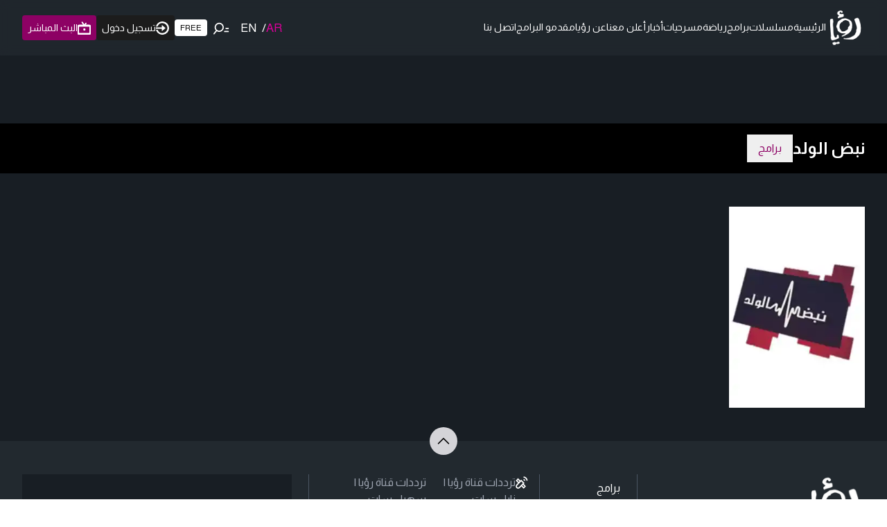

--- FILE ---
content_type: text/html; charset=utf-8
request_url: https://www.google.com/recaptcha/api2/aframe
body_size: 132
content:
<!DOCTYPE HTML><html><head><meta http-equiv="content-type" content="text/html; charset=UTF-8"></head><body><script nonce="9HQynI06AP5didOVWtaU4A">/** Anti-fraud and anti-abuse applications only. See google.com/recaptcha */ try{var clients={'sodar':'https://pagead2.googlesyndication.com/pagead/sodar?'};window.addEventListener("message",function(a){try{if(a.source===window.parent){var b=JSON.parse(a.data);var c=clients[b['id']];if(c){var d=document.createElement('img');d.src=c+b['params']+'&rc='+(localStorage.getItem("rc::a")?sessionStorage.getItem("rc::b"):"");window.document.body.appendChild(d);sessionStorage.setItem("rc::e",parseInt(sessionStorage.getItem("rc::e")||0)+1);localStorage.setItem("rc::h",'1768674219193');}}}catch(b){}});window.parent.postMessage("_grecaptcha_ready", "*");}catch(b){}</script></body></html>

--- FILE ---
content_type: application/javascript; charset=UTF-8
request_url: https://roya.tv/_next/static/chunks/app/tags/%5Bid%5D/page-129ebb3e77d48fe0.js
body_size: 5479
content:
(self.webpackChunk_N_E=self.webpackChunk_N_E||[]).push([[3868],{65010:function(e,a,l){Promise.resolve().then(l.bind(l,48591))},20469:function(e,a,l){"use strict";l.d(a,{Z:function(){return r}});var t=l(57437),n=l(35811),d=e=>{let{title:a,category:l,category_id:d,id:r,image_url:s,published_at:c}=e,i=(0,n.GD)(a),o="/articles/".concat(r,"/").concat(i);return(0,t.jsxs)("div",{className:"flex flex-row sm:flex-col md:flex-row items-center gap-4",children:[(0,t.jsx)("a",{href:o,title:a,className:"flex flex-[0_0_160px] sm:flex-auto md:flex-[0_0_160px] lg:flex-[0_0_190px] xl:flex-[0_0_225px] overflow-hidden",children:(0,t.jsx)("img",{src:s,alt:a,className:"w-full h-auto"})}),(0,t.jsxs)("div",{className:"flex flex-col gap-2",children:[(0,t.jsx)("a",{href:o,title:a,children:(0,t.jsx)("h4",{className:"text-sm lg:text-base",children:a})}),(0,t.jsxs)("div",{className:"flex flex-row items-center gap-3 text-xs lg:text-sm text-slate-400",children:[(0,t.jsx)("a",{href:"/articles/category/".concat(d),children:l}),(0,t.jsx)("span",{children:"|"}),(0,t.jsx)("span",{children:c})]})]})]})},r=e=>{let{articles:a}=e;return(0,t.jsx)("div",{className:"w-full flex flex-wrap gap-4",children:a.map(e=>(0,t.jsx)("div",{className:"w-full sm:w-[calc(50%-8px)]",children:(0,t.jsx)(d,{...e})},e.id))})}},53789:function(e,a,l){"use strict";var t=l(57437);l(2265);var n=l(88536),d=l(23936);a.default=e=>{var a,l,r,s,c,i;let{name:o,image_url:u,image:b,height:h,width:p,sharableURL:f,path:m,classes:x,logo:g,rowType:w,title:k,plus:v,homepage_id:j}=e;return"fantahi"===w?(0,t.jsx)("a",{className:"relative flex flex-col ".concat(x),href:f,title:null!==(a=null!=k?k:o)&&void 0!==a?a:"",target:"_blank",children:(0,t.jsx)("img",{src:null!==(l=null!=u?u:g)&&void 0!==l?l:b,alt:null!==(r=null!=k?k:o)&&void 0!==r?r:"",height:h,width:p,className:"max-w-full w-full h-auto"})}):(0,t.jsxs)(d.Z,{className:"relative flex flex-col ".concat(x),href:{pathname:m},title:null!==(s=null!=k?k:o)&&void 0!==s?s:"",children:[(0,t.jsx)("img",{src:null!==(c=null!=u?u:g)&&void 0!==c?c:b,alt:null!==(i=null!=k?k:o)&&void 0!==i?i:"",height:h,width:p,className:"max-w-full w-full h-auto"}),v?(0,t.jsx)("div",{className:"absolute z-20 top-2 right-2",children:(0,t.jsx)(n.Z,{name:"membership-plus",width:53,height:21})}):null,"programs"===w&&92===j?(0,t.jsx)("div",{className:"absolute z-20 top-2 left-2 bg-rose-500 px-2 py-1 rounded",children:(0,t.jsx)(n.Z,{name:"live",width:19,height:19})}):null,"latest_episode"===w?(0,t.jsx)("div",{className:"absolute top-1/2 left-1/2 z-20 -translate-x-1/2 -translate-y-1/2 border-2 w-10 h-10 flex items-center justify-center rounded-full",children:(0,t.jsx)(n.Z,{name:"play-filled"})}):null,"channels"===w?(0,t.jsx)("h5",{className:"text-center my-4",children:k}):null]})}},18891:function(e,a,l){"use strict";l.d(a,{e:function(){return em}}),l(2265);var t=l(30166);let n=(0,t.default)(()=>l.e(106).then(l.bind(l,90106)),{loadableGenerated:{webpack:()=>[90106]}}),d=(0,t.default)(()=>l.e(488).then(l.bind(l,60488)),{loadableGenerated:{webpack:()=>[60488]}}),r=(0,t.default)(()=>l.e(8969).then(l.bind(l,78969)),{loadableGenerated:{webpack:()=>[78969]}}),s=(0,t.default)(()=>l.e(7242).then(l.bind(l,47242)),{loadableGenerated:{webpack:()=>[47242]}}),c=(0,t.default)(()=>l.e(6873).then(l.bind(l,26873)),{loadableGenerated:{webpack:()=>[26873]}}),i=(0,t.default)(()=>l.e(265).then(l.bind(l,60265)),{loadableGenerated:{webpack:()=>[60265]}}),o=(0,t.default)(()=>l.e(5058).then(l.bind(l,25058)),{loadableGenerated:{webpack:()=>[25058]}}),u=(0,t.default)(()=>l.e(5487).then(l.bind(l,65487)),{loadableGenerated:{webpack:()=>[65487]}}),b=(0,t.default)(()=>l.e(7647).then(l.bind(l,87647)),{loadableGenerated:{webpack:()=>[87647]}}),h=(0,t.default)(()=>l.e(48).then(l.bind(l,48)),{loadableGenerated:{webpack:()=>[48]}}),p=(0,t.default)(()=>l.e(7376).then(l.bind(l,77376)),{loadableGenerated:{webpack:()=>[77376]}}),f=(0,t.default)(()=>l.e(2082).then(l.bind(l,12082)),{loadableGenerated:{webpack:()=>[12082]}}),m=(0,t.default)(()=>l.e(6468).then(l.bind(l,13190)),{loadableGenerated:{webpack:()=>[13190]}}),x=(0,t.default)(()=>l.e(2382).then(l.bind(l,92382)),{loadableGenerated:{webpack:()=>[92382]}}),g=(0,t.default)(()=>l.e(6684).then(l.bind(l,16684)),{loadableGenerated:{webpack:()=>[16684]}}),w=(0,t.default)(()=>l.e(2423).then(l.bind(l,12423)),{loadableGenerated:{webpack:()=>[12423]}}),k=(0,t.default)(()=>l.e(8046).then(l.bind(l,58046)),{loadableGenerated:{webpack:()=>[58046]}}),v=(0,t.default)(()=>l.e(1786).then(l.bind(l,61786)),{loadableGenerated:{webpack:()=>[61786]}}),j=(0,t.default)(()=>l.e(2156).then(l.bind(l,12156)),{loadableGenerated:{webpack:()=>[12156]}}),G=(0,t.default)(()=>l.e(9155).then(l.bind(l,89155)),{loadableGenerated:{webpack:()=>[89155]}}),y=(0,t.default)(()=>l.e(969).then(l.bind(l,30969)),{loadableGenerated:{webpack:()=>[30969]}}),N=(0,t.default)(()=>l.e(4348).then(l.bind(l,84348)),{loadableGenerated:{webpack:()=>[84348]}}),_=(0,t.default)(()=>l.e(8609).then(l.bind(l,18609)),{loadableGenerated:{webpack:()=>[18609]}}),Z=(0,t.default)(()=>l.e(5615).then(l.bind(l,75615)),{loadableGenerated:{webpack:()=>[75615]}}),E=(0,t.default)(()=>l.e(4478).then(l.bind(l,14478)),{loadableGenerated:{webpack:()=>[14478]}}),z=(0,t.default)(()=>l.e(1387).then(l.bind(l,61387)),{loadableGenerated:{webpack:()=>[61387]}}),S=(0,t.default)(()=>l.e(3183).then(l.bind(l,3183)),{loadableGenerated:{webpack:()=>[3183]}}),C=(0,t.default)(()=>l.e(8464).then(l.bind(l,38464)),{loadableGenerated:{webpack:()=>[38464]}}),$=(0,t.default)(()=>l.e(7737).then(l.bind(l,47737)),{loadableGenerated:{webpack:()=>[47737]}}),F=(0,t.default)(()=>l.e(602).then(l.bind(l,80602)),{loadableGenerated:{webpack:()=>[80602]}}),O=(0,t.default)(()=>l.e(8240).then(l.bind(l,18240)),{loadableGenerated:{webpack:()=>[18240]}}),R=(0,t.default)(()=>l.e(3807).then(l.bind(l,33807)),{loadableGenerated:{webpack:()=>[33807]}}),q=(0,t.default)(()=>l.e(2475).then(l.bind(l,92475)),{loadableGenerated:{webpack:()=>[92475]}}),I=(0,t.default)(()=>l.e(7811).then(l.bind(l,77811)),{loadableGenerated:{webpack:()=>[77811]}}),L=(0,t.default)(()=>l.e(5860).then(l.bind(l,75860)),{loadableGenerated:{webpack:()=>[75860]}}),P=(0,t.default)(()=>l.e(4928).then(l.bind(l,4928)),{loadableGenerated:{webpack:()=>[4928]}}),A=(0,t.default)(()=>l.e(1281).then(l.bind(l,21281)),{loadableGenerated:{webpack:()=>[21281]}}),D=(0,t.default)(()=>l.e(8715).then(l.bind(l,98715)),{loadableGenerated:{webpack:()=>[98715]}}),H=(0,t.default)(()=>l.e(8914).then(l.bind(l,68914)),{loadableGenerated:{webpack:()=>[68914]}}),Q=(0,t.default)(()=>l.e(6168).then(l.bind(l,66168)),{loadableGenerated:{webpack:()=>[66168]}}),T=(0,t.default)(()=>l.e(5994).then(l.bind(l,95994)),{loadableGenerated:{webpack:()=>[95994]}}),W=(0,t.default)(()=>l.e(6762).then(l.bind(l,6762)),{loadableGenerated:{webpack:()=>[6762]}}),B=(0,t.default)(()=>l.e(9034).then(l.bind(l,29034)),{loadableGenerated:{webpack:()=>[29034]}}),J=(0,t.default)(()=>l.e(5255).then(l.bind(l,5255)),{loadableGenerated:{webpack:()=>[5255]}}),U=(0,t.default)(()=>l.e(9373).then(l.bind(l,29373)),{loadableGenerated:{webpack:()=>[29373]}}),K=(0,t.default)(()=>l.e(2804).then(l.bind(l,32804)),{loadableGenerated:{webpack:()=>[32804]}}),M=(0,t.default)(()=>l.e(6771).then(l.bind(l,96771)),{loadableGenerated:{webpack:()=>[96771]}}),V=(0,t.default)(()=>l.e(9461).then(l.bind(l,79461)),{loadableGenerated:{webpack:()=>[79461]}}),X=(0,t.default)(()=>l.e(8509).then(l.bind(l,78509)),{loadableGenerated:{webpack:()=>[78509]}}),Y=(0,t.default)(()=>l.e(2569).then(l.bind(l,22569)),{loadableGenerated:{webpack:()=>[22569]}}),ee=(0,t.default)(()=>l.e(118).then(l.bind(l,30118)),{loadableGenerated:{webpack:()=>[30118]}}),ea=(0,t.default)(()=>l.e(7424).then(l.bind(l,57424)),{loadableGenerated:{webpack:()=>[57424]}}),el=(0,t.default)(()=>l.e(6538).then(l.bind(l,96538)),{loadableGenerated:{webpack:()=>[96538]}}),et=(0,t.default)(()=>l.e(4570).then(l.bind(l,24570)),{loadableGenerated:{webpack:()=>[24570]}}),en=(0,t.default)(()=>l.e(7648).then(l.bind(l,97648)),{loadableGenerated:{webpack:()=>[97648]}}),ed=(0,t.default)(()=>l.e(3037).then(l.bind(l,33037)),{loadableGenerated:{webpack:()=>[33037]}}),er=(0,t.default)(()=>l.e(4624).then(l.bind(l,14624)),{loadableGenerated:{webpack:()=>[14624]}}),es=(0,t.default)(()=>l.e(6420).then(l.bind(l,56420)),{loadableGenerated:{webpack:()=>[56420]}}),ec=(0,t.default)(()=>l.e(5517).then(l.bind(l,35517)),{loadableGenerated:{webpack:()=>[35517]}}),ei=(0,t.default)(()=>l.e(6235).then(l.bind(l,36235)),{loadableGenerated:{webpack:()=>[36235]}}),eo=(0,t.default)(()=>l.e(3056).then(l.bind(l,23056)),{loadableGenerated:{webpack:()=>[23056]}}),eu=(0,t.default)(()=>l.e(4220).then(l.bind(l,94220)),{loadableGenerated:{webpack:()=>[94220]}}),eb=(0,t.default)(()=>l.e(1777).then(l.bind(l,21777)),{loadableGenerated:{webpack:()=>[21777]}}),eh=(0,t.default)(()=>l.e(1509).then(l.bind(l,81509)),{loadableGenerated:{webpack:()=>[81509]}}),ep=(0,t.default)(()=>l.e(234).then(l.bind(l,30234)),{loadableGenerated:{webpack:()=>[30234]}}),ef=(0,t.default)(()=>l.e(9371).then(l.bind(l,69371)),{loadableGenerated:{webpack:()=>[69371]}}),em={alarm:Q,"android-tv":S,"app-gallery":E,apple:h,"apple-tv":z,"burger-menu":x,camera:en,"check-badge":X,"check-plain":ed,"chevron-up":g,"chevron-double-left":(0,t.default)(()=>l.e(7170).then(l.bind(l,47170)),{loadableGenerated:{webpack:()=>[47170]}}),"chevron-left":L,close:B,computer:et,copy:(0,t.default)(()=>l.e(9989).then(l.bind(l,59989)),{loadableGenerated:{webpack:()=>[59989]}}),d166:C,"document-text":P,dyd:y,"e-life":$,email:V,"exclamation-triangle":f,facebook:w,"facebook-plain":eh,"google-g":ep,home:F,instagram:k,key:ee,linkedin:J,line:U,live:n,login:d,"left-arrow":c,"left-arrow-2":i,"membership-plus":b,microphone:A,mobile:N,"more-horizontal":s,"my-list":O,newspaper:I,notification:T,"no-notification":ef,pencil:er,phone:D,play:r,"play-filled":u,"play-store":p,"plus-circle":ec,"right-arrow-2":o,"roya-logo":m,sat:_,search:R,settings:el,share:W,"shield-check":H,skype:K,snapchat:eu,"solid-tick":q,star:es,telegram:M,threads:eo,tiktok:eb,trash:ei,twitter:G,uae:Z,user:ea,whatsapp:Y,x:v,youtube:j}},88536:function(e,a,l){"use strict";var t=l(57437);l(2265);var n=l(18891);a.Z=e=>{let{name:a,width:l=24,height:d=24,color:r="currentColor",...s}=e,c=n.e[a];return c?(0,t.jsx)(c,{width:l,height:d,color:r,...s}):null}},99504:function(e,a,l){"use strict";var t=l(57437);let n=(0,l(2265).forwardRef)((e,a)=>{let{children:l,className:n="",...d}=e;return(0,t.jsx)("div",{ref:a,className:"max-w-screen-2xl mx-auto px-4 md:px-6 lg:px-8 ".concat(n),...d,children:l})});n.displayName="Container",a.Z=n},23936:function(e,a,l){"use strict";var t=l(57437),n=l(27648);a.Z=e=>{let{children:a,title:l,prefetch:d=!1,...r}=e;return(0,t.jsx)(n.default,{prefetch:d,title:null!=l?l:a,...r,style:r.style,children:a})}},48591:function(e,a,l){"use strict";l.d(a,{default:function(){return p}});var t=l(57437),n=l(2265),d=l(99504),r=l(35827),s=l(20469),c=l(33003),i=l(53789),o=l(99900),u=l(23936),b=e=>{let{sports:a}=e;return a&&0!==a.length?(0,t.jsx)("div",{className:"p-2 mt-2 lg:p-8",children:(0,t.jsx)("div",{className:"grid grid-cols-2 md:grid-cols-3 lg:grid-cols-4 xl:grid-cols-6 gap-3 mb-8",children:a.map(e=>{var a;return(0,t.jsx)("div",{className:"group cursor-pointer transition-transform duration-300 hover:scale-105",children:(0,t.jsx)(u.Z,{href:{pathname:"/program/".concat(e.value)},title:e.name,children:(0,t.jsxs)("div",{className:"relative overflow-hidden ",children:[(0,t.jsx)(o.J,{src:(a=e.image_url||"")?a.includes("https://backend.roya.tv/imagechanger/")||a.includes("https://backend.roya-tv.com/imagechanger/")?!a.includes("/images/")||a.endsWith("/")||a.match(/\/R\d+\/?$/)||!a.includes("/images/programs/")?"/images/fallbacks/square.jpeg":a.includes("Size04Q40")?a:a.replace(/(https:\/\/backend\.roya(-tv)?\.com\/imagechanger\/)([R]\d+[A-Z]*)(\/.+)/,"$1Size04Q40$3$4"):a||"/images/fallbacks/square.jpeg":"/images/fallbacks/square.jpeg",fallbackSrc:"/images/fallbacks/vertical.jpeg",className:"w-full h-full object-cover transition-transform duration-300 group-hover:scale-110",alt:"".concat(e.name," logo"),radius:"none",removeWrapper:!0,isZoomed:!1}),(0,t.jsx)("div",{className:"absolute inset-0 bg-gradient-to-t from-black/80 to-transparent opacity-0 group-hover:opacity-100 transition-opacity duration-300"}),(0,t.jsxs)("div",{className:"absolute bottom-0 left-0 right-0 p-3 transform translate-y-full group-hover:translate-y-0 transition-transform duration-300",children:[(0,t.jsx)("h3",{className:"text-white font-semibold text-sm truncate",children:e.name}),e.episodes_count>0&&(0,t.jsxs)("p",{className:"text-white/70 text-xs mt-1",children:[e.episodes_count," حلقات"]})]}),(e.prime||e.plus)&&(0,t.jsxs)("div",{className:"absolute top-2 right-2",children:[e.prime&&(0,t.jsx)("span",{className:"bg-[#8d0164] text-white text-xs px-2 py-1 rounded-full mr-1",children:"Prime"}),e.plus&&(0,t.jsx)("span",{className:"bg-primary text-white text-xs px-2 py-1 rounded",children:"Plus"})]})]})})},e.value)})})}):(0,t.jsxs)("div",{className:"text-center py-12",children:[(0,t.jsx)("div",{className:"text-6xl mb-4 opacity-50",children:"⚽"}),(0,t.jsx)("div",{className:"text-xl text-gray-400 mb-2",children:"لم يتم العثور على برامج رياضية"})]})};let h={articles:"مقالات",programs:"برامج",series:"مسلسلات",sports:"رياضة"};var p=e=>{let{articles:a,programs:l,series:o,sports:u,tag_name:p,tag_id:f}=e,[m,x]=(0,n.useState)(u||[]),[g,w]=(0,n.useState)(1),[k,v]=(0,n.useState)(!1),[j,G]=(0,n.useState)(!0),[y,N]=(0,n.useState)(!1),_=[];(null==a?void 0:a.length)&&_.push("articles"),(null==l?void 0:l.length)&&_.push("programs"),(null==o?void 0:o.length)&&_.push("series"),(null==u?void 0:u.length)&&_.push("sports");let[Z,E]=(0,n.useState)(_[0]),z=(0,n.useCallback)(async function(e){let a=arguments.length>1&&void 0!==arguments[1]&&arguments[1];if(f&&j)try{1===e?v(!0):N(!0);let l=await fetch("https://backend.roya.tv/api/v01/tags/".concat(f,"/").concat(e,"?sports=true"),{headers:{"Content-Type":"application/json","Accept-Language":"en"}}),t=await l.json();if(t&&t.sports){let l=t.sports;if(0===l.length){G(!1);return}a?x(e=>[...e,...l]):x(l),w(e)}else G(!1)}catch(e){G(!1)}finally{v(!1),N(!1)}},[f,j]),S=(0,n.useCallback)(()=>{if("sports"!==Z||!f||y||!j)return;let e=document.documentElement.scrollTop,a=document.documentElement.scrollHeight;e+document.documentElement.clientHeight>=a-1e3&&z(g+1,!0)},[Z,f,y,j,g,z]);(0,n.useEffect)(()=>(window.addEventListener("scroll",S),()=>{window.removeEventListener("scroll",S)}),[S]),(0,n.useEffect)(()=>{if("sports"===Z){if(!f){u&&u.length>0&&0===m.length&&(x(u),w(1));return}u&&u.length>0&&0===m.length?(x(u),w(1),G(!0)):0===m.length?(w(1),G(!0),z(1,!1)):G(!0)}},[Z,f,u,m.length,z,g,j]);let C=(0,c.Z)("program");return(0,t.jsxs)(t.Fragment,{children:[(0,t.jsx)("div",{className:"bg-black ",children:(0,t.jsxs)(d.Z,{className:"flex items-center flex-row gap-6 md:gap-10 py-4",children:[(0,t.jsx)("h1",{className:"text-lg lg:text-2xl font-bold whitespace-nowrap",children:p}),(0,t.jsx)(r.o,{hideScrollBar:!0,size:0,orientation:"horizontal",className:"w-full",isEnabled:!0,children:(0,t.jsx)("div",{className:"flex items-center gap-4",children:_.map(e=>(0,t.jsx)("button",{onClick:()=>E(e),className:"py-2 px-4 hover:text-primary transition-all ".concat(Z===e?"text-primary":"text-white"),children:h[e]},e))})})]})}),(0,t.jsxs)(d.Z,{className:"py-12 flex flex-wrap gap-2",children:["series"===Z&&(0,t.jsx)(t.Fragment,{children:o.map((e,a)=>{var l;return(0,t.jsx)(i.default,{image_url:e.image_url,name:e.name,value:e.value,...C,path:"/program/".concat(e.value),plus:null!==(l=e.plus)&&void 0!==l&&l},a)})}),"programs"===Z&&(0,t.jsx)(t.Fragment,{children:l.map((e,a)=>{var l;return(0,t.jsx)(i.default,{image_url:e.image_url,name:e.name,value:e.value,...C,path:"/program/".concat(e.value),plus:null!==(l=e.plus)&&void 0!==l&&l},a)})}),"articles"===Z&&(0,t.jsx)(s.Z,{articles:a}),"sports"===Z&&(0,t.jsx)(t.Fragment,{children:k&&0===m.length?(0,t.jsxs)("div",{className:"text-center py-12 w-full",children:[(0,t.jsx)("div",{className:"animate-spin rounded-full h-16 w-16 border-b-2 border-[#8d0164] mx-auto mb-4"}),(0,t.jsx)("div",{className:"text-xl",children:"جاري تحميل الرياضة..."})]}):(0,t.jsxs)(t.Fragment,{children:[(0,t.jsx)(b,{sports:m}),y&&(0,t.jsxs)("div",{className:"flex justify-center items-center mt-8 py-4 w-full",children:[(0,t.jsx)("div",{className:"animate-spin rounded-full h-8 w-8 border-b-2 border-[#8d0164]"}),(0,t.jsx)("span",{className:"ml-2 text-gray-300",children:"جاري تحميل المزيد من الرياضة..."})]}),!j&&m.length>0&&(0,t.jsx)("div",{className:"text-center py-4 w-full",children:(0,t.jsx)("span",{className:"text-gray-400",children:"لا توجد رياضة أخرى للتحميل"})})]})})]})]})}},33003:function(e,a){"use strict";a.Z=e=>{switch(e){case"1":case"2":case"3":case"4":case"program":return{width:250,height:372,fallback:"/images/fallbacks/vertical.jpeg",path:"/program",classes:"flex flex-[0_0_calc(33%-5px)] sm:flex-[0_0_calc(33%-5px)] md:flex-[0_0_calc(25%-8px)] lg:flex-[0_0_calc(20%-8px)] xl:flex-[0_0_calc(16.66%-7px)]"};case"fantahi":return{width:400,height:224,fallback:"/images/fallbacks/horizontal.jpeg",path:"",classes:"flex-[0_0_calc(50%-4px)] sm:flex-[0_0_calc(33%-5px)] xl:flex-[0_0_calc(25%-8px)] 2xl:flex-[0_0_calc(20%-8px)]"};default:return{width:400,height:224,fallback:"/images/fallbacks/horizontal.jpeg",path:"/videos",classes:"flex-[0_0_calc(50%-4px)] sm:flex-[0_0_calc(33%-5px)] xl:flex-[0_0_calc(25%-8px)] 2xl:flex-[0_0_calc(20%-8px)]"}}}},35811:function(e,a,l){"use strict";function t(e){let a=arguments.length>1&&void 0!==arguments[1]?arguments[1]:300;if(!e||"string"!=typeof e||0===e.trim().length)return"content";let l=e.replace(/<[^>]*>/g,"").trim().replace(/["""''«»()[\]{}]/g,"").replace(/[!@#$%^&*+=|\\:";'<>.,?/`~]/g,"").replace(/[\s\.\-_]+/g,"-").replace(/-+/g,"-").replace(/^-+|-+$/g,"");if(!l||l.length<2)return"content";try{if((l=encodeURIComponent(l)).length>a){let e=l.substring(0,a),t=e.lastIndexOf("%");t>a-6&&-1!==t&&(e=e.substring(0,t));let n=e.lastIndexOf("-");n>a/2&&-1!==n&&(e=e.substring(0,n)),l=e}}catch(e){return"content"}return l||"content"}l.d(a,{GD:function(){return t}})}},function(e){e.O(0,[360,2972,2377,2971,2117,1744],function(){return e(e.s=65010)}),_N_E=e.O()}]);

--- FILE ---
content_type: application/javascript; charset=utf-8
request_url: https://fundingchoicesmessages.google.com/f/AGSKWxWnWmgypClFtFd8c4lXTGx7A_1ks7i5xVZw4qxYRHx2cVexQ3Q8-yOKTCXbuMFKBrRIifHUVST-9HRsgE7R1iMxHWsLWuoS50fcrWWK7c3FvS6oJx7VtZkeTUjFP1_6A7fJje9DlycMvB6-xa4XpMMJnSxVvYz1PGJ55M-7WpHmsyQ32t3Tr4DGew==/_.advertmarket./stickyad2..adforge./googleadcode._collect/ads/
body_size: -1292
content:
window['75f91700-e078-4413-b40d-c44f02b253f9'] = true;

--- FILE ---
content_type: application/javascript; charset=utf-8
request_url: https://fundingchoicesmessages.google.com/f/AGSKWxWBTlu-SsjB7uhI_LJxOPRa7g8cUT3fddxCU1iUH9_of_90Pz2wunZV4OGrLQI1xzh_5ImxCgpb3iCJGmkQCZ_PKkukrPx3eBjqp5Y0R11lS2Pz7I0i8UUwr19rkvdsEz0095s=?fccs=W251bGwsbnVsbCxudWxsLG51bGwsbnVsbCxudWxsLFsxNzY4Njc0MjE1LDMxNDAwMDAwMF0sbnVsbCxudWxsLG51bGwsW251bGwsWzddXSwiaHR0cHM6Ly9yb3lhLnR2L3RhZ3MvMTkxNzAiLG51bGwsW1s4LCJNOWxrelVhWkRzZyJdLFs5LCJlbi1VUyJdLFsxOSwiMiJdLFsxNywiWzBdIl0sWzI0LCIiXSxbMjksImZhbHNlIl1dXQ
body_size: -226
content:
if (typeof __googlefc.fcKernelManager.run === 'function') {"use strict";this.default_ContributorServingResponseClientJs=this.default_ContributorServingResponseClientJs||{};(function(_){var window=this;
try{
var OH=function(a){this.A=_.t(a)};_.u(OH,_.J);var PH=_.Zc(OH);var QH=function(a,b,c){this.B=a;this.params=b;this.j=c;this.l=_.F(this.params,4);this.o=new _.bh(this.B.document,_.O(this.params,3),new _.Og(_.Ok(this.j)))};QH.prototype.run=function(){if(_.P(this.params,10)){var a=this.o;var b=_.ch(a);b=_.Jd(b,4);_.gh(a,b)}a=_.Pk(this.j)?_.Xd(_.Pk(this.j)):new _.Zd;_.$d(a,9);_.F(a,4)!==1&&_.H(a,4,this.l===2||this.l===3?1:2);_.Dg(this.params,5)&&(b=_.O(this.params,5),_.fg(a,6,b));return a};var RH=function(){};RH.prototype.run=function(a,b){var c,d;return _.v(function(e){c=PH(b);d=(new QH(a,c,_.A(c,_.Nk,2))).run();return e.return({ia:_.L(d)})})};_.Rk(8,new RH);
}catch(e){_._DumpException(e)}
}).call(this,this.default_ContributorServingResponseClientJs);
// Google Inc.

//# sourceURL=/_/mss/boq-content-ads-contributor/_/js/k=boq-content-ads-contributor.ContributorServingResponseClientJs.en_US.M9lkzUaZDsg.es5.O/d=1/exm=kernel_loader,loader_js_executable/ed=1/rs=AJlcJMzanTQvnnVdXXtZinnKRQ21NfsPog/m=web_iab_tcf_v2_signal_executable
__googlefc.fcKernelManager.run('\x5b\x5b\x5b8,\x22\x5bnull,\x5b\x5bnull,null,null,\\\x22https:\/\/fundingchoicesmessages.google.com\/f\/AGSKWxXubgxaurlB16-Q_3ZYCEflLAh401Wwdh6MdYdFb8TQJUzm6o1sHg6Qpbl_aSNbX2xsgwwWTJZ76ZIspSQi8b4dyKYxIBRsrhyOZNOFsi6-nKrlv-yBEfMGzD5aMIbT81XDnd4\\\\u003d\\\x22\x5d,null,null,\x5bnull,null,null,\\\x22https:\/\/fundingchoicesmessages.google.com\/el\/AGSKWxU8AljWjdL163Tx4pvzBZlGz_EL7vY6h3cTFxx2ggTOntgCiqrGkR1X5aKY2eVbgEoBo7X92TwOSwU9HeuuLN-rJ_-Iwh8wYlQl6OF3tGhRruEmNS80WiYXyvYLT3KwX8PiPOk\\\\u003d\\\x22\x5d,null,\x5bnull,\x5b7\x5d\x5d\x5d,\\\x22roya.tv\\\x22,1,\\\x22en\\\x22,null,null,null,null,1\x5d\x22\x5d\x5d,\x5bnull,null,null,\x22https:\/\/fundingchoicesmessages.google.com\/f\/AGSKWxVDNaoqYLnrisyAQvLHVFPafa7wrby6dwMHOa8Rhzzo8ydDqvuD1yRPyxmKXYqK1CxJ_eYB44bcfviSnWbUO3pS46Exn2F_8EjIDhMsoHx2Q8Nk_0bO1PI7ra_JO_BIKdx5GDI\\u003d\x22\x5d\x5d');}

--- FILE ---
content_type: application/javascript; charset=UTF-8
request_url: https://roya.tv/_next/static/chunks/3467-5b9379a589c13d66.js
body_size: 3297
content:
"use strict";(self.webpackChunk_N_E=self.webpackChunk_N_E||[]).push([[3467],{37510:function(a,r,e){e.d(r,{D:function(){return s},M:function(){return n}});var[s,n]=(0,e(40280).k)({name:"ButtonGroupContext",strict:!1})},60997:function(a,r,e){e.d(r,{U:function(){return v}});var s=e(37510),n=e(2646),o=e(97765),t=e(2265),l=e(73709),d=e(62319),i=e(82457),u=e(88160),c=e(27246),g=e(94630),f=e(6422),m=e(11323),h=e(2849);function v(a){var r,e,v,p,b,y,w,J,x;let I=(0,s.M)(),G=(0,n.w)(),z=!!I,{ref:C,as:k,children:N,startContent:P,endContent:j,autoFocus:B,className:M,spinner:D,isLoading:O=!1,disableRipple:R=!1,fullWidth:W=null!=(r=null==I?void 0:I.fullWidth)&&r,radius:Z=null==I?void 0:I.radius,size:A=null!=(e=null==I?void 0:I.size)?e:"md",color:E=null!=(v=null==I?void 0:I.color)?v:"default",variant:L=null!=(p=null==I?void 0:I.variant)?p:"solid",disableAnimation:U=null!=(y=null!=(b=null==I?void 0:I.disableAnimation)?b:null==G?void 0:G.disableAnimation)&&y,isDisabled:V=null!=(w=null==I?void 0:I.isDisabled)&&w,isIconOnly:_=null!=(J=null==I?void 0:I.isIconOnly)&&J,spinnerPlacement:S="start",onPress:F,onClick:X,...H}=a,Q=k||"button",T="string"==typeof Q,q=(0,u.gy)(C),K=null!=(x=R||(null==G?void 0:G.disableRipple))?x:U,{isFocusVisible:Y,isFocused:$,focusProps:aa}=(0,l.F)({autoFocus:B}),ar=V||O,ae=(0,t.useMemo)(()=>(0,g.L)({size:A,color:E,variant:L,radius:Z,fullWidth:W,isDisabled:ar,isInGroup:z,disableAnimation:U,isIconOnly:_,className:M}),[A,E,L,Z,W,ar,z,_,U,M]),{onPress:as,onClear:an,ripples:ao}=(0,h.i)(),at=(0,t.useCallback)(a=>{K||ar||U||!q.current||as(a)},[K,ar,U,q,as]),{buttonProps:al,isPressed:ad}=(0,f.j)({elementType:k,isDisabled:ar,onPress:(0,d.t)(F,at),onClick:X,...H},q),{isHovered:ai,hoverProps:au}=(0,m.X)({isDisabled:ar}),ac=(0,t.useCallback)(function(){let a=arguments.length>0&&void 0!==arguments[0]?arguments[0]:{};return{"data-disabled":(0,o.PB)(ar),"data-focus":(0,o.PB)($),"data-pressed":(0,o.PB)(ad),"data-focus-visible":(0,o.PB)(Y),"data-hover":(0,o.PB)(ai),"data-loading":(0,o.PB)(O),...(0,i.d)(al,aa,au,(0,c.z)(H,{enabled:T}),(0,c.z)(a))}},[O,ar,$,ad,T,Y,ai,al,aa,au,H]),ag=a=>(0,t.isValidElement)(a)?(0,t.cloneElement)(a,{"aria-hidden":!0,focusable:!1,tabIndex:-1}):null,af=ag(P);return{Component:Q,children:N,domRef:q,spinner:D,styles:ae,startContent:af,endContent:ag(j),isLoading:O,spinnerPlacement:S,spinnerSize:(0,t.useMemo)(()=>({sm:"sm",md:"sm",lg:"md"})[A],[A]),disableRipple:K,getButtonProps:ac,getRippleProps:(0,t.useCallback)(()=>({ripples:ao,onClear:an}),[ao,an]),isIconOnly:_}}},93467:function(a,r,e){e.d(r,{A:function(){return i}});var s=e(60997),n=e(84555),o=e(29574),t=e(72243),l=e(57437),d=(0,t.Gp)((a,r)=>{let{Component:e,domRef:t,children:d,styles:i,spinnerSize:u,spinner:c=(0,l.jsx)(n.c,{color:"current",size:u}),spinnerPlacement:g,startContent:f,endContent:m,isLoading:h,disableRipple:v,getButtonProps:p,getRippleProps:b,isIconOnly:y}=(0,s.U)({...a,ref:r});return(0,l.jsxs)(e,{ref:t,className:i,...p(),children:[f,h&&"start"===g&&c,h&&y?null:d,h&&"end"===g&&c,m,!v&&(0,l.jsx)(o.L,{...b()})]})});d.displayName="NextUI.Button";var i=d},2849:function(a,r,e){e.d(r,{i:function(){return o}});var s=e(2357),n=e(2265);function o(){let a=arguments.length>0&&void 0!==arguments[0]?arguments[0]:{},[r,e]=(0,n.useState)([]),o=(0,n.useCallback)(a=>{let r=a.target,n=Math.max(r.clientWidth,r.clientHeight);e(r=>[...r,{key:(0,s.QI)(r.length.toString()),size:n,x:a.x-n/2,y:a.y-n/2}])},[]);return{ripples:r,onClear:(0,n.useCallback)(a=>{e(r=>r.filter(r=>r.key!==a))},[]),onPress:o,...a}}},29574:function(a,r,e){e.d(r,{L:function(){return i}});var s=e(50278),n=e(48614),o=e(26130),t=e(57437),l=()=>Promise.all([e.e(6918),e.e(1210)]).then(e.bind(e,1819)).then(a=>a.default),d=a=>{let{ripples:r=[],motionProps:e,color:d="currentColor",style:i,onClear:u}=a;return(0,t.jsx)(t.Fragment,{children:r.map(a=>{let r=Math.min(Math.max(.01*a.size,.2),a.size>100?.75:.5);return(0,t.jsx)(s.X,{features:l,children:(0,t.jsx)(n.M,{mode:"popLayout",children:(0,t.jsx)(o.m.span,{animate:{transform:"scale(2)",opacity:0},className:"nextui-ripple",exit:{opacity:0},initial:{transform:"scale(0)",opacity:.35},style:{position:"absolute",backgroundColor:d,borderRadius:"100%",transformOrigin:"center",pointerEvents:"none",overflow:"hidden",inset:0,zIndex:0,top:a.y,left:a.x,width:"".concat(a.size,"px"),height:"".concat(a.size,"px"),...i},transition:{duration:r},onAnimationComplete:()=>{u(a.key)},...e})})},a.key)})})};d.displayName="NextUI.Ripple";var i=d},94630:function(a,r,e){e.d(r,{D:function(){return l},L:function(){return t}});var s=e(50553),n=e(43640),o=e(21770),t=(0,n.tv)({base:["z-0","group","relative","inline-flex","items-center","justify-center","box-border","appearance-none","outline-none","select-none","whitespace-nowrap","min-w-max","font-normal","subpixel-antialiased","overflow-hidden","tap-highlight-transparent","data-[pressed=true]:scale-[0.97]",...o.Dh],variants:{variant:{solid:"",bordered:"border-medium bg-transparent",light:"bg-transparent",flat:"",faded:"border-medium",shadow:"",ghost:"border-medium bg-transparent"},size:{sm:"px-3 min-w-16 h-8 text-tiny gap-2 rounded-small",md:"px-4 min-w-20 h-10 text-small gap-2 rounded-medium",lg:"px-6 min-w-24 h-12 text-medium gap-3 rounded-large"},color:{default:"",primary:"",secondary:"",success:"",warning:"",danger:""},radius:{none:"rounded-none",sm:"rounded-small",md:"rounded-medium",lg:"rounded-large",full:"rounded-full"},fullWidth:{true:"w-full"},isDisabled:{true:"opacity-disabled pointer-events-none"},isInGroup:{true:"[&:not(:first-child):not(:last-child)]:rounded-none"},isIconOnly:{true:"px-0 !gap-0",false:"[&>svg]:max-w-[theme(spacing.8)]"},disableAnimation:{true:"!transition-none data-[pressed=true]:scale-100",false:"transition-transform-colors-opacity motion-reduce:transition-none"}},defaultVariants:{size:"md",variant:"solid",color:"default",fullWidth:!1,isDisabled:!1,isInGroup:!1},compoundVariants:[{variant:"solid",color:"default",class:s.J.solid.default},{variant:"solid",color:"primary",class:s.J.solid.primary},{variant:"solid",color:"secondary",class:s.J.solid.secondary},{variant:"solid",color:"success",class:s.J.solid.success},{variant:"solid",color:"warning",class:s.J.solid.warning},{variant:"solid",color:"danger",class:s.J.solid.danger},{variant:"shadow",color:"default",class:s.J.shadow.default},{variant:"shadow",color:"primary",class:s.J.shadow.primary},{variant:"shadow",color:"secondary",class:s.J.shadow.secondary},{variant:"shadow",color:"success",class:s.J.shadow.success},{variant:"shadow",color:"warning",class:s.J.shadow.warning},{variant:"shadow",color:"danger",class:s.J.shadow.danger},{variant:"bordered",color:"default",class:s.J.bordered.default},{variant:"bordered",color:"primary",class:s.J.bordered.primary},{variant:"bordered",color:"secondary",class:s.J.bordered.secondary},{variant:"bordered",color:"success",class:s.J.bordered.success},{variant:"bordered",color:"warning",class:s.J.bordered.warning},{variant:"bordered",color:"danger",class:s.J.bordered.danger},{variant:"flat",color:"default",class:s.J.flat.default},{variant:"flat",color:"primary",class:s.J.flat.primary},{variant:"flat",color:"secondary",class:s.J.flat.secondary},{variant:"flat",color:"success",class:s.J.flat.success},{variant:"flat",color:"warning",class:s.J.flat.warning},{variant:"flat",color:"danger",class:s.J.flat.danger},{variant:"faded",color:"default",class:s.J.faded.default},{variant:"faded",color:"primary",class:s.J.faded.primary},{variant:"faded",color:"secondary",class:s.J.faded.secondary},{variant:"faded",color:"success",class:s.J.faded.success},{variant:"faded",color:"warning",class:s.J.faded.warning},{variant:"faded",color:"danger",class:s.J.faded.danger},{variant:"light",color:"default",class:[s.J.light.default,"data-[hover=true]:bg-default/40"]},{variant:"light",color:"primary",class:[s.J.light.primary,"data-[hover=true]:bg-primary/20"]},{variant:"light",color:"secondary",class:[s.J.light.secondary,"data-[hover=true]:bg-secondary/20"]},{variant:"light",color:"success",class:[s.J.light.success,"data-[hover=true]:bg-success/20"]},{variant:"light",color:"warning",class:[s.J.light.warning,"data-[hover=true]:bg-warning/20"]},{variant:"light",color:"danger",class:[s.J.light.danger,"data-[hover=true]:bg-danger/20"]},{variant:"ghost",color:"default",class:[s.J.ghost.default,"data-[hover=true]:!bg-default"]},{variant:"ghost",color:"primary",class:[s.J.ghost.primary,"data-[hover=true]:!bg-primary data-[hover=true]:!text-primary-foreground"]},{variant:"ghost",color:"secondary",class:[s.J.ghost.secondary,"data-[hover=true]:!bg-secondary data-[hover=true]:!text-secondary-foreground"]},{variant:"ghost",color:"success",class:[s.J.ghost.success,"data-[hover=true]:!bg-success data-[hover=true]:!text-success-foreground"]},{variant:"ghost",color:"warning",class:[s.J.ghost.warning,"data-[hover=true]:!bg-warning data-[hover=true]:!text-warning-foreground"]},{variant:"ghost",color:"danger",class:[s.J.ghost.danger,"data-[hover=true]:!bg-danger data-[hover=true]:!text-danger-foreground"]},{isInGroup:!0,class:"rounded-none first:rounded-s-medium last:rounded-e-medium"},{isInGroup:!0,size:"sm",class:"rounded-none first:rounded-s-small last:rounded-e-small"},{isInGroup:!0,size:"md",class:"rounded-none first:rounded-s-medium last:rounded-e-medium"},{isInGroup:!0,size:"lg",class:"rounded-none first:rounded-s-large last:rounded-e-large"},{isInGroup:!0,isRounded:!0,class:"rounded-none first:rounded-s-full last:rounded-e-full"},{isInGroup:!0,radius:"none",class:"rounded-none first:rounded-s-none last:rounded-e-none"},{isInGroup:!0,radius:"sm",class:"rounded-none first:rounded-s-small last:rounded-e-small"},{isInGroup:!0,radius:"md",class:"rounded-none first:rounded-s-medium last:rounded-e-medium"},{isInGroup:!0,radius:"lg",class:"rounded-none first:rounded-s-large last:rounded-e-large"},{isInGroup:!0,radius:"full",class:"rounded-none first:rounded-s-full last:rounded-e-full"},{isInGroup:!0,variant:["ghost","bordered"],color:"default",className:o.Zs.default},{isInGroup:!0,variant:["ghost","bordered"],color:"primary",className:o.Zs.primary},{isInGroup:!0,variant:["ghost","bordered"],color:"secondary",className:o.Zs.secondary},{isInGroup:!0,variant:["ghost","bordered"],color:"success",className:o.Zs.success},{isInGroup:!0,variant:["ghost","bordered"],color:"warning",className:o.Zs.warning},{isInGroup:!0,variant:["ghost","bordered"],color:"danger",className:o.Zs.danger},{isIconOnly:!0,size:"sm",class:"min-w-8 w-8 h-8"},{isIconOnly:!0,size:"md",class:"min-w-10 w-10 h-10"},{isIconOnly:!0,size:"lg",class:"min-w-12 w-12 h-12"},{variant:["solid","faded","flat","bordered","shadow"],class:"data-[hover=true]:opacity-hover"}]}),l=(0,n.tv)({base:"inline-flex items-center justify-center h-auto",variants:{fullWidth:{true:"w-full"}},defaultVariants:{fullWidth:!1}})}}]);

--- FILE ---
content_type: application/javascript; charset=UTF-8
request_url: https://roya.tv/_next/static/chunks/2377-92f81713f9620a14.js
body_size: 4534
content:
"use strict";(self.webpackChunk_N_E=self.webpackChunk_N_E||[]).push([[2377,1550,1521],{30166:function(e,t,r){r.d(t,{default:function(){return o.a}});var n=r(55775),o=r.n(n)},27648:function(e,t,r){r.d(t,{default:function(){return o.a}});var n=r(72972),o=r.n(n)},55775:function(e,t,r){Object.defineProperty(t,"__esModule",{value:!0}),Object.defineProperty(t,"default",{enumerable:!0,get:function(){return l}});let n=r(60917);r(57437),r(2265);let o=n._(r(15602));function l(e,t){var r;let n={loading:e=>{let{error:t,isLoading:r,pastDelay:n}=e;return null}};"function"==typeof e&&(n.loader=e);let l={...n,...t};return(0,o.default)({...l,modules:null==(r=l.loadableGenerated)?void 0:r.modules})}("function"==typeof t.default||"object"==typeof t.default&&null!==t.default)&&void 0===t.default.__esModule&&(Object.defineProperty(t.default,"__esModule",{value:!0}),Object.assign(t.default,t),e.exports=t.default)},81523:function(e,t,r){Object.defineProperty(t,"__esModule",{value:!0}),Object.defineProperty(t,"BailoutToCSR",{enumerable:!0,get:function(){return o}});let n=r(18993);function o(e){let{reason:t,children:r}=e;if("undefined"==typeof window)throw new n.BailoutToCSRError(t);return r}},15602:function(e,t,r){Object.defineProperty(t,"__esModule",{value:!0}),Object.defineProperty(t,"default",{enumerable:!0,get:function(){return s}});let n=r(57437),o=r(2265),l=r(81523),a=r(70049);function i(e){return{default:e&&"default"in e?e.default:e}}let u={loader:()=>Promise.resolve(i(()=>null)),loading:null,ssr:!0},s=function(e){let t={...u,...e},r=(0,o.lazy)(()=>t.loader().then(i)),s=t.loading;function d(e){let i=s?(0,n.jsx)(s,{isLoading:!0,pastDelay:!0,error:null}):null,u=t.ssr?(0,n.jsxs)(n.Fragment,{children:["undefined"==typeof window?(0,n.jsx)(a.PreloadCss,{moduleIds:t.modules}):null,(0,n.jsx)(r,{...e})]}):(0,n.jsx)(l.BailoutToCSR,{reason:"next/dynamic",children:(0,n.jsx)(r,{...e})});return(0,n.jsx)(o.Suspense,{fallback:i,children:u})}return d.displayName="LoadableComponent",d}},70049:function(e,t,r){Object.defineProperty(t,"__esModule",{value:!0}),Object.defineProperty(t,"PreloadCss",{enumerable:!0,get:function(){return l}});let n=r(57437),o=r(20544);function l(e){let{moduleIds:t}=e;if("undefined"!=typeof window)return null;let r=(0,o.getExpectedRequestStore)("next/dynamic css"),l=[];if(r.reactLoadableManifest&&t){let e=r.reactLoadableManifest;for(let r of t){if(!e[r])continue;let t=e[r].files.filter(e=>e.endsWith(".css"));l.push(...t)}}return 0===l.length?null:(0,n.jsx)(n.Fragment,{children:l.map(e=>(0,n.jsx)("link",{precedence:"dynamic",rel:"stylesheet",href:r.assetPrefix+"/_next/"+encodeURI(e),as:"style"},e))})}},99900:function(e,t,r){r.d(t,{J:function(){return p}});var n=r(2265),o=r(2646),l=r(72243),a=(0,r(43640).tv)({slots:{wrapper:"relative shadow-black/5",zoomedWrapper:"relative overflow-hidden rounded-inherit",img:"relative z-10 opacity-0 shadow-black/5 data-[loaded=true]:opacity-100",blurredImg:["absolute","z-0","inset-0","w-full","h-full","object-cover","filter","blur-lg","scale-105","saturate-150","opacity-30","translate-y-1"]},variants:{radius:{none:{},sm:{},md:{},lg:{},full:{}},shadow:{none:{wrapper:"shadow-none",img:"shadow-none"},sm:{wrapper:"shadow-small",img:"shadow-small"},md:{wrapper:"shadow-medium",img:"shadow-medium"},lg:{wrapper:"shadow-large",img:"shadow-large"}},isZoomed:{true:{img:["object-cover","transform","hover:scale-125"]}},showSkeleton:{true:{wrapper:["group","relative","overflow-hidden","bg-content3 dark:bg-content2"],img:"opacity-0"}},disableAnimation:{true:{img:"transition-none"},false:{img:"transition-transform-opacity motion-reduce:transition-none !duration-300"}}},defaultVariants:{radius:"lg",shadow:"none",isZoomed:!1,isBlurred:!1,showSkeleton:!1},compoundVariants:[{showSkeleton:!0,disableAnimation:!1,class:{wrapper:["before:opacity-100","before:absolute","before:inset-0","before:-translate-x-full","before:animate-[shimmer_2s_infinite]","before:border-t","before:border-content4/30","before:bg-gradient-to-r","before:from-transparent","before:via-content4","dark:before:via-default-700/10","before:to-transparent","after:opacity-100","after:absolute","after:inset-0","after:-z-10","after:bg-content3","dark:after:bg-content2"]}}],compoundSlots:[{slots:["wrapper","img","blurredImg","zoomedWrapper"],radius:"none",class:"rounded-none"},{slots:["wrapper","img","blurredImg","zoomedWrapper"],radius:"full",class:"rounded-full"},{slots:["wrapper","img","blurredImg","zoomedWrapper"],radius:"sm",class:"rounded-small"},{slots:["wrapper","img","blurredImg","zoomedWrapper"],radius:"md",class:"rounded-md"},{slots:["wrapper","img","blurredImg","zoomedWrapper"],radius:"lg",class:"rounded-large"}]}),i=r(88160),u=r(2357),s=r(46763),d=r(97765),c=r(37422),f=r(57437),m=(0,l.Gp)((e,t)=>{let{Component:r,domRef:m,slots:p,classNames:g,isBlurred:h,isZoomed:v,fallbackSrc:b,removeWrapper:w,disableSkeleton:y,getImgProps:_,getWrapperProps:x,getBlurredImgProps:S}=function(e){var t,r;let f=(0,o.w)(),[m,p]=(0,l.oe)(e,a.variantKeys),{ref:g,as:h,src:v,className:b,classNames:w,loading:y,isBlurred:_,fallbackSrc:x,isLoading:S,disableSkeleton:j=!!x,removeWrapper:k=!1,onError:z,onLoad:P,srcSet:C,sizes:E,crossOrigin:I,...W}=m,N=(0,c.d)({src:v,loading:y,onError:z,onLoad:P,ignoreFallback:!1,srcSet:C,sizes:E,crossOrigin:I}),A=null!=(r=null!=(t=e.disableAnimation)?t:null==f?void 0:f.disableAnimation)&&r,B="loaded"===N&&!S,O="loading"===N||S,M=e.isZoomed,L=(0,i.gy)(g),{w:$,h:R}=(0,n.useMemo)(()=>({w:m.width?"number"==typeof m.width?"".concat(m.width,"px"):m.width:"fit-content",h:m.height?"number"==typeof m.height?"".concat(m.height,"px"):m.height:"auto"}),[null==m?void 0:m.width,null==m?void 0:m.height]),T=(!v||!B)&&!!x,G=O&&!j,F=(0,n.useMemo)(()=>a({...p,disableAnimation:A,showSkeleton:G}),[(0,u.Xx)(p),A,G]),U=(0,s.W)(b,null==w?void 0:w.img),V=(0,n.useCallback)(()=>{let e=T?{backgroundImage:"url(".concat(x,")")}:{};return{className:F.wrapper({class:null==w?void 0:w.wrapper}),style:{...e,maxWidth:$}}},[F,T,x,null==w?void 0:w.wrapper,$]),Z=(0,n.useCallback)(()=>({src:v,"aria-hidden":(0,d.PB)(!0),className:F.blurredImg({class:null==w?void 0:w.blurredImg})}),[F,v,null==w?void 0:w.blurredImg]);return{Component:h||"img",domRef:L,slots:F,classNames:w,isBlurred:_,disableSkeleton:j,fallbackSrc:x,removeWrapper:k,isZoomed:M,isLoading:O,getImgProps:function(){let e=arguments.length>0&&void 0!==arguments[0]?arguments[0]:{},t=(0,s.W)(U,null==e?void 0:e.className);return{src:v,ref:L,"data-loaded":(0,d.PB)(B),className:F.img({class:t}),loading:y,srcSet:C,sizes:E,crossOrigin:I,...W,style:{...(null==W?void 0:W.height)&&{height:R},...e.style,...W.style}}},getWrapperProps:V,getBlurredImgProps:Z}}({...e,ref:t}),j=(0,f.jsx)(r,{ref:m,..._()});if(w)return j;let k=(0,f.jsx)("div",{className:p.zoomedWrapper({class:null==g?void 0:g.zoomedWrapper}),children:j});return h?(0,f.jsxs)("div",{...x(),children:[v?k:j,(0,n.cloneElement)(j,S())]}):v||!y||b?(0,f.jsxs)("div",{...x(),children:[" ",v?k:j]}):j});m.displayName="NextUI.Image";var p=m},40280:function(e,t,r){r.d(t,{k:function(){return o}});var n=r(2265);function o(){let e=arguments.length>0&&void 0!==arguments[0]?arguments[0]:{},{strict:t=!0,errorMessage:r="useContext: `context` is undefined. Seems you forgot to wrap component within the Provider",name:o}=e,l=n.createContext(void 0);return l.displayName=o,[l.Provider,function e(){var o;let a=n.useContext(l);if(!a&&t){let t=Error(r);throw t.name="ContextError",null==(o=Error.captureStackTrace)||o.call(Error,t,e),t}return a},l]}},35827:function(e,t,r){r.d(t,{o:function(){return d}});var n=r(72243),o=r(8149),l=r(88160),a=r(2357),i=r(2265),u=r(57437),s=(0,n.Gp)((e,t)=>{let{Component:r,children:s,getBaseProps:d}=function(e){var t;let[r,u]=(0,n.oe)(e,o.w.variantKeys),{ref:s,as:d,children:c,className:f,style:m,size:p=40,offset:g=0,visibility:h="auto",isEnabled:v=!0,onVisibilityChange:b,...w}=r,y=(0,l.gy)(s);!function(e={}){let{domRef:t,isEnabled:r=!0,overflowCheck:n="vertical",visibility:o="auto",offset:l=0,onVisibilityChange:u,updateDeps:s=[]}=e,d=(0,i.useRef)(o);(0,i.useEffect)(()=>{let e=null==t?void 0:t.current;if(!e||!r)return;let i=(t,r,n,l,i)=>{if("auto"===o){let t=`${l}${(0,a.kC)(i)}Scroll`;r&&n?(e.dataset[t]="true",e.removeAttribute(`data-${l}-scroll`),e.removeAttribute(`data-${i}-scroll`)):(e.dataset[`${l}Scroll`]=r.toString(),e.dataset[`${i}Scroll`]=n.toString(),e.removeAttribute(`data-${l}-${i}-scroll`))}else{let e=r&&n?"both":r?l:n?i:"none";e!==d.current&&(null==u||u(e),d.current=e)}},s=()=>{for(let{type:t,prefix:r,suffix:o}of[{type:"vertical",prefix:"top",suffix:"bottom"},{type:"horizontal",prefix:"left",suffix:"right"}])if(n===t||"both"===n){let n="vertical"===t?e.scrollTop>l:e.scrollLeft>l,a="vertical"===t?e.scrollTop+e.clientHeight+l<e.scrollHeight:e.scrollLeft+e.clientWidth+l<e.scrollWidth;i(t,n,a,r,o)}},c=()=>{["top","bottom","top-bottom","left","right","left-right"].forEach(t=>{e.removeAttribute(`data-${t}-scroll`)})};return s(),e.addEventListener("scroll",s),"auto"!==o&&(c(),"both"===o?(e.dataset.topBottomScroll=String("vertical"===n),e.dataset.leftRightScroll=String("horizontal"===n)):(e.dataset.topBottomScroll="false",e.dataset.leftRightScroll="false",["top","bottom","left","right"].forEach(t=>{e.dataset[`${t}Scroll`]=String(o===t)}))),()=>{e.removeEventListener("scroll",s),c()}},[...s,r,o,n,u,t])}({domRef:y,offset:g,visibility:h,isEnabled:v,onVisibilityChange:b,updateDeps:[c],overflowCheck:null!=(t=e.orientation)?t:"vertical"});let _=(0,i.useMemo)(()=>(0,o.w)({...u,className:f}),[(0,a.Xx)(u),f]);return{Component:d||"div",styles:_,domRef:y,children:c,getBaseProps:function(){var t;let r=arguments.length>0&&void 0!==arguments[0]?arguments[0]:{};return{ref:y,className:_,"data-orientation":null!=(t=e.orientation)?t:"vertical",style:{"--scroll-shadow-size":"".concat(p,"px"),...m,...r.style},...w,...r}}}}({...e,ref:t});return(0,u.jsx)(r,{...d(),children:s})});s.displayName="NextUI.ScrollShadow";var d=s},46763:function(e,t,r){r.d(t,{W:function(){return n}});function n(...e){for(var t,r,o=0,l="";o<e.length;)(t=e[o++])&&(r=function e(t){var r,n,o="";if("string"==typeof t||"number"==typeof t)o+=t;else if("object"==typeof t){if(Array.isArray(t))for(r=0;r<t.length;r++)t[r]&&(n=e(t[r]))&&(o&&(o+=" "),o+=n);else for(r in t)t[r]&&(o&&(o+=" "),o+=r)}return o}(t))&&(l&&(l+=" "),l+=r);return l}},97765:function(e,t,r){r.d(t,{PB:function(){return u},Ts:function(){return n},mf:function(){return i},xb:function(){return a}});var n=!1;function o(e){return Array.isArray(e)}function l(e){let t=typeof e;return null!=e&&("object"===t||"function"===t)&&!o(e)}function a(e){return o(e)?o(e)&&0===e.length:l(e)?l(e)&&0===Object.keys(e).length:null==e||""===e}function i(e){return"function"==typeof e}var u=e=>e?"true":void 0},2646:function(e,t,r){r.d(t,{a:function(){return n},w:function(){return o}});var[n,o]=(0,r(40280).k)({name:"ProviderContext",strict:!1})},8149:function(e,t,r){r.d(t,{w:function(){return n}});var n=(0,r(43640).tv)({base:[],variants:{orientation:{vertical:["overflow-y-auto","data-[top-scroll=true]:[mask-image:linear-gradient(0deg,#000_calc(100%_-_var(--scroll-shadow-size)),transparent)]","data-[bottom-scroll=true]:[mask-image:linear-gradient(180deg,#000_calc(100%_-_var(--scroll-shadow-size)),transparent)]","data-[top-bottom-scroll=true]:[mask-image:linear-gradient(#000,#000,transparent_0,#000_var(--scroll-shadow-size),#000_calc(100%_-_var(--scroll-shadow-size)),transparent)]"],horizontal:["overflow-x-auto","data-[left-scroll=true]:[mask-image:linear-gradient(270deg,#000_calc(100%_-_var(--scroll-shadow-size)),transparent)]","data-[right-scroll=true]:[mask-image:linear-gradient(90deg,#000_calc(100%_-_var(--scroll-shadow-size)),transparent)]","data-[left-right-scroll=true]:[mask-image:linear-gradient(to_right,#000,#000,transparent_0,#000_var(--scroll-shadow-size),#000_calc(100%_-_var(--scroll-shadow-size)),transparent)]"]},hideScrollBar:{true:"scrollbar-hide",false:""}},defaultVariants:{orientation:"vertical",hideScrollBar:!1}})},37422:function(e,t,r){r.d(t,{d:function(){return l}});var n=r(2265),o=r(41681);function l(e={}){let{onLoad:t,onError:r,ignoreFallback:l}=e,a=n.useSyncExternalStore(()=>()=>{},()=>!0,()=>!1),i=(0,n.useRef)(a?new Image:null),[u,s]=(0,n.useState)("pending");(0,n.useEffect)(()=>{i.current&&(i.current.onload=e=>{d(),s("loaded"),null==t||t(e)},i.current.onerror=e=>{d(),s("failed"),null==r||r(e)})},[i.current]);let d=()=>{i.current&&(i.current.onload=null,i.current.onerror=null,i.current=null)};return(0,o.G)(()=>{a&&s(function(e,t){let{loading:r,src:n,srcSet:o,crossOrigin:l,sizes:a,ignoreFallback:i}=e;if(!n)return"pending";if(i)return"loaded";let u=new Image;return(u.src=n,l&&(u.crossOrigin=l),o&&(u.srcset=o),a&&(u.sizes=a),r&&(u.loading=r),t.current=u,u.complete&&u.naturalWidth)?"loaded":"loading"}(e,i))},[a]),l?"loaded":u}},41681:function(e,t,r){r.d(t,{G:function(){return o}});var n=r(2265),o=(null==globalThis?void 0:globalThis.document)?n.useLayoutEffect:n.useEffect}}]);

--- FILE ---
content_type: application/javascript; charset=UTF-8
request_url: https://roya.tv/_next/static/chunks/3532-488aa66f78c77cdb.js
body_size: 10366
content:
"use strict";(self.webpackChunk_N_E=self.webpackChunk_N_E||[]).push([[3532],{33145:function(e,t,n){n.d(t,{default:function(){return i.a}});var r=n(48461),i=n.n(r)},48461:function(e,t,n){Object.defineProperty(t,"__esModule",{value:!0}),function(e,t){for(var n in t)Object.defineProperty(e,n,{enumerable:!0,get:t[n]})}(t,{default:function(){return l},getImageProps:function(){return a}});let r=n(60917),i=n(55346),o=n(65878),u=r._(n(5084));function a(e){let{props:t}=(0,i.getImgProps)(e,{defaultLoader:u.default,imgConf:{deviceSizes:[640,1024,3840],imageSizes:[16,32,48,64,96,128,256,384],path:"/_next/image",loader:"default",dangerouslyAllowSVG:!1,unoptimized:!1}});for(let[e,n]of Object.entries(t))void 0===n&&delete t[e];return{props:t}}let l=o.Image},99900:function(e,t,n){n.d(t,{J:function(){return m}});var r=n(2265),i=n(2646),o=n(72243),u=(0,n(43640).tv)({slots:{wrapper:"relative shadow-black/5",zoomedWrapper:"relative overflow-hidden rounded-inherit",img:"relative z-10 opacity-0 shadow-black/5 data-[loaded=true]:opacity-100",blurredImg:["absolute","z-0","inset-0","w-full","h-full","object-cover","filter","blur-lg","scale-105","saturate-150","opacity-30","translate-y-1"]},variants:{radius:{none:{},sm:{},md:{},lg:{},full:{}},shadow:{none:{wrapper:"shadow-none",img:"shadow-none"},sm:{wrapper:"shadow-small",img:"shadow-small"},md:{wrapper:"shadow-medium",img:"shadow-medium"},lg:{wrapper:"shadow-large",img:"shadow-large"}},isZoomed:{true:{img:["object-cover","transform","hover:scale-125"]}},showSkeleton:{true:{wrapper:["group","relative","overflow-hidden","bg-content3 dark:bg-content2"],img:"opacity-0"}},disableAnimation:{true:{img:"transition-none"},false:{img:"transition-transform-opacity motion-reduce:transition-none !duration-300"}}},defaultVariants:{radius:"lg",shadow:"none",isZoomed:!1,isBlurred:!1,showSkeleton:!1},compoundVariants:[{showSkeleton:!0,disableAnimation:!1,class:{wrapper:["before:opacity-100","before:absolute","before:inset-0","before:-translate-x-full","before:animate-[shimmer_2s_infinite]","before:border-t","before:border-content4/30","before:bg-gradient-to-r","before:from-transparent","before:via-content4","dark:before:via-default-700/10","before:to-transparent","after:opacity-100","after:absolute","after:inset-0","after:-z-10","after:bg-content3","dark:after:bg-content2"]}}],compoundSlots:[{slots:["wrapper","img","blurredImg","zoomedWrapper"],radius:"none",class:"rounded-none"},{slots:["wrapper","img","blurredImg","zoomedWrapper"],radius:"full",class:"rounded-full"},{slots:["wrapper","img","blurredImg","zoomedWrapper"],radius:"sm",class:"rounded-small"},{slots:["wrapper","img","blurredImg","zoomedWrapper"],radius:"md",class:"rounded-md"},{slots:["wrapper","img","blurredImg","zoomedWrapper"],radius:"lg",class:"rounded-large"}]}),a=n(88160),l=n(2357),c=n(46763),s=n(97765),d=n(37422),f=n(57437),p=(0,o.Gp)((e,t)=>{let{Component:n,domRef:p,slots:m,classNames:g,isBlurred:h,isZoomed:v,fallbackSrc:b,removeWrapper:y,disableSkeleton:x,getImgProps:w,getWrapperProps:S,getBlurredImgProps:I}=function(e){var t,n;let f=(0,i.w)(),[p,m]=(0,o.oe)(e,u.variantKeys),{ref:g,as:h,src:v,className:b,classNames:y,loading:x,isBlurred:w,fallbackSrc:S,isLoading:I,disableSkeleton:j=!!S,removeWrapper:k=!1,onError:E,onLoad:O,srcSet:M,sizes:P,crossOrigin:A,...D}=p,N=(0,d.d)({src:v,loading:x,onError:E,onLoad:O,ignoreFallback:!1,srcSet:M,sizes:P,crossOrigin:A}),z=null!=(n=null!=(t=e.disableAnimation)?t:null==f?void 0:f.disableAnimation)&&n,L="loaded"===N&&!I,C="loading"===N||I,F=e.isZoomed,V=(0,a.gy)(g),{w:T,h:H}=(0,r.useMemo)(()=>({w:p.width?"number"==typeof p.width?"".concat(p.width,"px"):p.width:"fit-content",h:p.height?"number"==typeof p.height?"".concat(p.height,"px"):p.height:"auto"}),[null==p?void 0:p.width,null==p?void 0:p.height]),W=(!v||!L)&&!!S,B=C&&!j,U=(0,r.useMemo)(()=>u({...m,disableAnimation:z,showSkeleton:B}),[(0,l.Xx)(m),z,B]),_=(0,c.W)(b,null==y?void 0:y.img),R=(0,r.useCallback)(()=>{let e=W?{backgroundImage:"url(".concat(S,")")}:{};return{className:U.wrapper({class:null==y?void 0:y.wrapper}),style:{...e,maxWidth:T}}},[U,W,S,null==y?void 0:y.wrapper,T]),$=(0,r.useCallback)(()=>({src:v,"aria-hidden":(0,s.PB)(!0),className:U.blurredImg({class:null==y?void 0:y.blurredImg})}),[U,v,null==y?void 0:y.blurredImg]);return{Component:h||"img",domRef:V,slots:U,classNames:y,isBlurred:w,disableSkeleton:j,fallbackSrc:S,removeWrapper:k,isZoomed:F,isLoading:C,getImgProps:function(){let e=arguments.length>0&&void 0!==arguments[0]?arguments[0]:{},t=(0,c.W)(_,null==e?void 0:e.className);return{src:v,ref:V,"data-loaded":(0,s.PB)(L),className:U.img({class:t}),loading:x,srcSet:M,sizes:P,crossOrigin:A,...D,style:{...(null==D?void 0:D.height)&&{height:H},...e.style,...D.style}}},getWrapperProps:R,getBlurredImgProps:$}}({...e,ref:t}),j=(0,f.jsx)(n,{ref:p,...w()});if(y)return j;let k=(0,f.jsx)("div",{className:m.zoomedWrapper({class:null==g?void 0:g.zoomedWrapper}),children:j});return h?(0,f.jsxs)("div",{...S(),children:[v?k:j,(0,r.cloneElement)(j,I())]}):v||!x||b?(0,f.jsxs)("div",{...S(),children:[" ",v?k:j]}):j});p.displayName="NextUI.Image";var m=p},24099:function(e,t,n){n.d(t,{b:function(){return d}});var r=n(51885),i=n(2265),o=(e,t)=>{var n;let r=[];return[null==(n=i.Children.map(e,e=>(0,i.isValidElement)(e)&&e.type===t?(r.push(e),null):e))?void 0:n.filter(Boolean),r.length>=0?r:void 0]},u=n(6422),a=n(93467),l=n(82457),c=n(57437),s=e=>{var t;let{triggerRef:n,getTriggerProps:s}=(0,r.l)(),{children:d,...f}=e,p=(0,i.useMemo)(()=>"string"==typeof d?(0,c.jsx)("p",{children:d}):i.Children.only(d),[d]),m=null!=(t=p.props.ref)?t:p.ref,{onPress:g,isDisabled:h,...v}=(0,i.useMemo)(()=>s((0,l.d)(f,p.props),m),[s,p.props,f,m]),[,b]=o(d,a.A),{buttonProps:y}=(0,u.j)({onPress:g,isDisabled:h},n),x=(0,i.useMemo)(()=>(null==b?void 0:b[0])!==void 0,[b]);return(0,i.cloneElement)(p,(0,l.d)(v,x?{onPress:g,isDisabled:h}:y))};s.displayName="NextUI.PopoverTrigger";var d=s},81491:function(e,t,n){n.d(t,{g:function(){return m}});var r=n(51885),i=n(2265),o=n(43558),u=n(1701),a=n(50278),l=n(26130),c=n(455),s=n(19532),d=n(57437),f=()=>Promise.all([n.e(6918),n.e(1210)]).then(n.bind(n,1819)).then(e=>e.default),p=e=>{let{as:t,children:n,className:p,...m}=e,{Component:g,placement:h,backdrop:v,motionProps:b,disableAnimation:y,getPopoverProps:x,getDialogProps:w,getBackdropProps:S,getContentProps:I,isNonModal:j,onClose:k}=(0,r.l)(),E=(0,i.useRef)(null),{dialogProps:O,titleProps:M}=(0,s.R)({},E),P=w({ref:E,...O,...m}),A=(0,d.jsxs)(d.Fragment,{children:[!j&&(0,d.jsx)(o.U,{onDismiss:k}),(0,d.jsx)(t||g||"div",{...P,children:(0,d.jsx)("div",{...I({className:p}),children:"function"==typeof n?n(M):n})}),(0,d.jsx)(o.U,{onDismiss:k})]}),D=(0,i.useMemo)(()=>"transparent"===v?null:y?(0,d.jsx)("div",{...S()}):(0,d.jsx)(a.X,{features:f,children:(0,d.jsx)(l.m.div,{animate:"enter",exit:"exit",initial:"exit",variants:u.y7.fade,...S()})}),[v,y,S]),N=h?(0,c.VS)("center"===h?"top":h):void 0,z=(0,d.jsx)(d.Fragment,{children:y?A:(0,d.jsx)(a.X,{features:f,children:(0,d.jsx)(l.m.div,{animate:"enter",exit:"exit",initial:"initial",style:N,variants:u.y7.scaleSpringOpacity,...b,children:A})})});return(0,d.jsxs)("div",{...x(),children:[D,z]})};p.displayName="NextUI.PopoverContent";var m=p},26772:function(e,t,n){n.d(t,{j:function(){return d}});var r=n(51885),i=n(96615),o=n(2265),u=n(72243),a=n(73426),l=n(48614),c=n(57437),s=(0,u.Gp)((e,t)=>{let{children:n,...u}=e,s=(0,i.S)({...u,ref:t}),[d,f]=o.Children.toArray(n),p=(0,c.jsx)(a.aV,{portalContainer:s.portalContainer,children:f});return(0,c.jsxs)(r.H,{value:s,children:[d,s.disableAnimation&&s.isOpen?p:(0,c.jsx)(l.M,{children:s.isOpen?p:null})]})});s.displayName="NextUI.Popover";var d=s},51885:function(e,t,n){n.d(t,{H:function(){return r},l:function(){return i}});var[r,i]=(0,n(40280).k)({name:"PopoverContext",errorMessage:"usePopoverContext: `context` is undefined. Seems you forgot to wrap all popover components within `<Popover />`"})},37422:function(e,t,n){n.d(t,{d:function(){return o}});var r=n(2265),i=n(41681);function o(e={}){let{onLoad:t,onError:n,ignoreFallback:o}=e,u=r.useSyncExternalStore(()=>()=>{},()=>!0,()=>!1),a=(0,r.useRef)(u?new Image:null),[l,c]=(0,r.useState)("pending");(0,r.useEffect)(()=>{a.current&&(a.current.onload=e=>{s(),c("loaded"),null==t||t(e)},a.current.onerror=e=>{s(),c("failed"),null==n||n(e)})},[a.current]);let s=()=>{a.current&&(a.current.onload=null,a.current.onerror=null,a.current=null)};return(0,i.G)(()=>{u&&c(function(e,t){let{loading:n,src:r,srcSet:i,crossOrigin:o,sizes:u,ignoreFallback:a}=e;if(!r)return"pending";if(a)return"loaded";let l=new Image;return(l.src=r,o&&(l.crossOrigin=o),i&&(l.srcset=i),u&&(l.sizes=u),n&&(l.loading=n),t.current=l,l.complete&&l.naturalWidth)?"loaded":"loading"}(e,a))},[u]),o?"loaded":l}},9467:function(e,t,n){n.d(t,{Z:function(){return k}});var r=n(2265);function i(e){return"[object Object]"===Object.prototype.toString.call(e)||Array.isArray(e)}function o(e,t){let n=Object.keys(e),r=Object.keys(t);return n.length===r.length&&JSON.stringify(Object.keys(e.breakpoints||{}))===JSON.stringify(Object.keys(t.breakpoints||{}))&&n.every(n=>{let r=e[n],u=t[n];return"function"==typeof r?`${r}`==`${u}`:i(r)&&i(u)?o(r,u):r===u})}function u(e){return e.concat().sort((e,t)=>e.name>t.name?1:-1).map(e=>e.options)}function a(e){return"number"==typeof e}function l(e){return"string"==typeof e}function c(e){return"boolean"==typeof e}function s(e){return"[object Object]"===Object.prototype.toString.call(e)}function d(e){return Math.abs(e)}function f(e){return Math.sign(e)}function p(e){return v(e).map(Number)}function m(e){return e[g(e)]}function g(e){return Math.max(0,e.length-1)}function h(e,t=0){return Array.from(Array(e),(e,n)=>t+n)}function v(e){return Object.keys(e)}function b(e,t){return void 0!==t.MouseEvent&&e instanceof t.MouseEvent}function y(){let e=[],t={add:function(n,r,i,o={passive:!0}){let u;return"addEventListener"in n?(n.addEventListener(r,i,o),u=()=>n.removeEventListener(r,i,o)):(n.addListener(i),u=()=>n.removeListener(i)),e.push(u),t},clear:function(){e=e.filter(e=>e())}};return t}function x(e=0,t=0){let n=d(e-t);function r(n){return n<e||n>t}return{length:n,max:t,min:e,constrain:function(n){return r(n)?n<e?e:t:n},reachedAny:r,reachedMax:function(e){return e>t},reachedMin:function(t){return t<e},removeOffset:function(e){return n?e-n*Math.ceil((e-t)/n):e}}}function w(e){let t=e;function n(e){return a(e)?e:e.get()}return{get:function(){return t},set:function(e){t=n(e)},add:function(e){t+=n(e)},subtract:function(e){t-=n(e)}}}function S(e,t){let n="x"===e.scroll?function(e){return`translate3d(${e}px,0px,0px)`}:function(e){return`translate3d(0px,${e}px,0px)`},r=t.style,i=null,o=!1;return{clear:function(){o||(r.transform="",t.getAttribute("style")||t.removeAttribute("style"))},to:function(t){if(o)return;let u=Math.round(100*e.direction(t))/100;u!==i&&(r.transform=n(u),i=u)},toggleActive:function(e){o=!e}}}let I={align:"center",axis:"x",container:null,slides:null,containScroll:"trimSnaps",direction:"ltr",slidesToScroll:1,inViewThreshold:0,breakpoints:{},dragFree:!1,dragThreshold:10,loop:!1,skipSnaps:!1,duration:25,startIndex:0,active:!0,watchDrag:!0,watchResize:!0,watchSlides:!0,watchFocus:!0};function j(e,t,n){let r,i,o,u,k;let E=e.ownerDocument,O=E.defaultView,M=function(e){function t(e,t){return function e(t,n){return[t,n].reduce((t,n)=>(v(n).forEach(r=>{let i=t[r],o=n[r],u=s(i)&&s(o);t[r]=u?e(i,o):o}),t),{})}(e,t||{})}return{mergeOptions:t,optionsAtMedia:function(n){let r=n.breakpoints||{},i=v(r).filter(t=>e.matchMedia(t).matches).map(e=>r[e]).reduce((e,n)=>t(e,n),{});return t(n,i)},optionsMediaQueries:function(t){return t.map(e=>v(e.breakpoints||{})).reduce((e,t)=>e.concat(t),[]).map(e.matchMedia)}}}(O),P=(k=[],{init:function(e,t){return(k=t.filter(({options:e})=>!1!==M.optionsAtMedia(e).active)).forEach(t=>t.init(e,M)),t.reduce((e,t)=>Object.assign(e,{[t.name]:t}),{})},destroy:function(){k=k.filter(e=>e.destroy())}}),A=y(),D=function(){let e,t={},n={init:function(t){e=t},emit:function(r){return(t[r]||[]).forEach(t=>t(e,r)),n},off:function(e,r){return t[e]=(t[e]||[]).filter(e=>e!==r),n},on:function(e,r){return t[e]=(t[e]||[]).concat([r]),n},clear:function(){t={}}};return n}(),{mergeOptions:N,optionsAtMedia:z,optionsMediaQueries:L}=M,{on:C,off:F,emit:V}=D,T=!1,H=N(I,j.globalOptions),W=N(H),B=[];function U(t,n){!T&&(W=z(H=N(H,t)),B=n||B,function(){let{container:t,slides:n}=W;o=(l(t)?e.querySelector(t):t)||e.children[0];let r=l(n)?o.querySelectorAll(n):n;u=[].slice.call(r||o.children)}(),r=function t(n){let r=function(e,t,n,r,i,o,u){let s,I;let{align:j,axis:k,direction:E,startIndex:O,loop:M,duration:P,dragFree:A,dragThreshold:D,inViewThreshold:N,slidesToScroll:z,skipSnaps:L,containScroll:C,watchResize:F,watchSlides:V,watchDrag:T,watchFocus:H}=o,W={measure:function(e){let{offsetTop:t,offsetLeft:n,offsetWidth:r,offsetHeight:i}=e;return{top:t,right:n+r,bottom:t+i,left:n,width:r,height:i}}},B=W.measure(t),U=n.map(W.measure),_=function(e,t){let n="rtl"===t,r="y"===e,i=!r&&n?-1:1;return{scroll:r?"y":"x",cross:r?"x":"y",startEdge:r?"top":n?"right":"left",endEdge:r?"bottom":n?"left":"right",measureSize:function(e){let{height:t,width:n}=e;return r?t:n},direction:function(e){return e*i}}}(k,E),R=_.measureSize(B),$={measure:function(e){return e/100*R}},q=function(e,t){let n={start:function(){return 0},center:function(e){return(t-e)/2},end:function(e){return t-e}};return{measure:function(r,i){return l(e)?n[e](r):e(t,r,i)}}}(j,R),X=!M&&!!C,{slideSizes:G,slideSizesWithGaps:Z,startGap:J,endGap:K}=function(e,t,n,r,i,o){let{measureSize:u,startEdge:a,endEdge:l}=e,c=n[0]&&i,s=function(){if(!c)return 0;let e=n[0];return d(t[a]-e[a])}(),f=c?parseFloat(o.getComputedStyle(m(r)).getPropertyValue(`margin-${l}`)):0,p=n.map(u),h=n.map((e,t,n)=>{let r=t===g(n);return t?r?p[t]+f:n[t+1][a]-e[a]:p[t]+s}).map(d);return{slideSizes:p,slideSizesWithGaps:h,startGap:s,endGap:f}}(_,B,U,n,M||!!C,i),Q=function(e,t,n,r,i,o,u,l,c){let{startEdge:s,endEdge:f,direction:h}=e,v=a(n);return{groupSlides:function(e){return v?p(e).filter(e=>e%n==0).map(t=>e.slice(t,t+n)):e.length?p(e).reduce((n,a,c)=>{let p=m(n)||0,v=a===g(e),b=i[s]-o[p][s],y=i[s]-o[a][f],x=r||0!==p?0:h(u),w=d(y-(!r&&v?h(l):0)-(b+x));return c&&w>t+2&&n.push(a),v&&n.push(e.length),n},[]).map((t,n,r)=>{let i=Math.max(r[n-1]||0);return e.slice(i,t)}):[]}}}(_,R,z,M,B,U,J,K,0),{snaps:Y,snapsAligned:ee}=function(e,t,n,r,i){let{startEdge:o,endEdge:u}=e,{groupSlides:a}=i,l=a(r).map(e=>m(e)[u]-e[0][o]).map(d).map(t.measure),c=r.map(e=>n[o]-e[o]).map(e=>-d(e)),s=a(c).map(e=>e[0]).map((e,t)=>e+l[t]);return{snaps:c,snapsAligned:s}}(_,q,B,U,Q),et=-m(Y)+m(Z),{snapsContained:en,scrollContainLimit:er}=function(e,t,n,r,i){let o=x(-t+e,0),u=n.map((e,t)=>{let{min:r,max:i}=o,u=o.constrain(e),a=t===g(n);return t?a||1>=d(r-u)?r:1>=d(i-u)?i:u:i}).map(e=>parseFloat(e.toFixed(3))),a=function(){let e=u[0],t=m(u);return x(u.lastIndexOf(e),u.indexOf(t)+1)}();return{snapsContained:function(){if(t<=e+2)return[o.max];if("keepSnaps"===r)return u;let{min:n,max:i}=a;return u.slice(n,i)}(),scrollContainLimit:a}}(R,et,ee,C,0),ei=X?en:ee,{limit:eo}=function(e,t,n){let r=t[0];return{limit:x(n?r-e:m(t),r)}}(et,ei,M),eu=function e(t,n,r){let{constrain:i}=x(0,t),o=t+1,u=a(n);function a(e){return r?d((o+e)%o):i(e)}function l(){return e(t,u,r)}let c={get:function(){return u},set:function(e){return u=a(e),c},add:function(e){return l().set(u+e)},clone:l};return c}(g(ei),O,M),ea=eu.clone(),el=p(n),ec=({dragHandler:e,scrollBody:t,scrollBounds:n,options:{loop:r}})=>{r||n.constrain(e.pointerDown()),t.seek()},es=({scrollBody:e,translate:t,location:n,offsetLocation:r,previousLocation:i,scrollLooper:o,slideLooper:u,dragHandler:a,animation:l,eventHandler:c,scrollBounds:s,options:{loop:d}},f)=>{let p=e.settled(),m=!s.shouldConstrain(),g=d?p:p&&m,h=g&&!a.pointerDown();h&&l.stop();let v=n.get()*f+i.get()*(1-f);r.set(v),d&&(o.loop(e.direction()),u.loop()),t.to(r.get()),h&&c.emit("settle"),g||c.emit("scroll")},ed=function(e,t,n,r){let i=y(),o=1e3/60,u=null,a=0,l=0;function c(e){if(!l)return;u||(u=e,n(),n());let i=e-u;for(u=e,a+=i;a>=o;)n(),a-=o;r(a/o),l&&(l=t.requestAnimationFrame(c))}function s(){t.cancelAnimationFrame(l),u=null,a=0,l=0}return{init:function(){i.add(e,"visibilitychange",()=>{e.hidden&&(u=null,a=0)})},destroy:function(){s(),i.clear()},start:function(){l||(l=t.requestAnimationFrame(c))},stop:s,update:n,render:r}}(r,i,()=>ec(ek),e=>es(ek,e)),ef=ei[eu.get()],ep=w(ef),em=w(ef),eg=w(ef),eh=w(ef),ev=function(e,t,n,r,i,o){let u=0,a=0,l=i,c=.68,s=e.get(),p=0;function m(e){return l=e,h}function g(e){return c=e,h}let h={direction:function(){return a},duration:function(){return l},velocity:function(){return u},seek:function(){let t=r.get()-e.get(),i=0;return l?(n.set(e),u+=t/l,u*=c,s+=u,e.add(u),i=s-p):(u=0,n.set(r),e.set(r),i=t),a=f(i),p=s,h},settled:function(){return .001>d(r.get()-t.get())},useBaseFriction:function(){return g(.68)},useBaseDuration:function(){return m(i)},useFriction:g,useDuration:m};return h}(ep,eg,em,eh,P,0),eb=function(e,t,n,r,i){let{reachedAny:o,removeOffset:u,constrain:a}=r;function l(e){return e.concat().sort((e,t)=>d(e)-d(t))[0]}function c(t,r){let i=[t,t+n,t-n];if(!e)return t;if(!r)return l(i);let o=i.filter(e=>f(e)===r);return o.length?l(o):m(i)-n}return{byDistance:function(n,r){let l=i.get()+n,{index:s,distance:f}=function(n){let r=e?u(n):a(n),{index:i}=t.map((e,t)=>({diff:c(e-r,0),index:t})).sort((e,t)=>d(e.diff)-d(t.diff))[0];return{index:i,distance:r}}(l),p=!e&&o(l);if(!r||p)return{index:s,distance:n};let m=n+c(t[s]-f,0);return{index:s,distance:m}},byIndex:function(e,n){let r=c(t[e]-i.get(),n);return{index:e,distance:r}},shortcut:c}}(M,ei,et,eo,eh),ey=function(e,t,n,r,i,o,u){function a(i){let a=i.distance,l=i.index!==t.get();o.add(a),a&&(r.duration()?e.start():(e.update(),e.render(1),e.update())),l&&(n.set(t.get()),t.set(i.index),u.emit("select"))}return{distance:function(e,t){a(i.byDistance(e,t))},index:function(e,n){let r=t.clone().set(e);a(i.byIndex(r.get(),n))}}}(ed,eu,ea,ev,eb,eh,u),ex=function(e){let{max:t,length:n}=e;return{get:function(e){return n?-((e-t)/n):0}}}(eo),ew=y(),eS=function(e,t,n,r){let i;let o={},u=null,a=null,l=!1;return{init:function(){i=new IntersectionObserver(e=>{l||(e.forEach(e=>{o[t.indexOf(e.target)]=e}),u=null,a=null,n.emit("slidesInView"))},{root:e.parentElement,threshold:r}),t.forEach(e=>i.observe(e))},destroy:function(){i&&i.disconnect(),l=!0},get:function(e=!0){if(e&&u)return u;if(!e&&a)return a;let t=v(o).reduce((t,n)=>{let r=parseInt(n),{isIntersecting:i}=o[r];return(e&&i||!e&&!i)&&t.push(r),t},[]);return e&&(u=t),e||(a=t),t}}}(t,n,u,N),{slideRegistry:eI}=function(e,t,n,r,i,o){let{groupSlides:u}=i,{min:a,max:l}=r;return{slideRegistry:function(){let r=u(o);return 1===n.length?[o]:e&&"keepSnaps"!==t?r.slice(a,l).map((e,t,n)=>{let r=t===g(n);return t?r?h(g(o)-m(n)[0]+1,m(n)[0]):e:h(m(n[0])+1)}):r}()}}(X,C,ei,er,Q,el),ej=function(e,t,n,r,i,o,u,l){let s={passive:!0,capture:!0},d=0;function f(e){"Tab"===e.code&&(d=new Date().getTime())}return{init:function(p){l&&(o.add(document,"keydown",f,!1),t.forEach((t,f)=>{o.add(t,"focus",t=>{(c(l)||l(p,t))&&function(t){if(new Date().getTime()-d>10)return;u.emit("slideFocusStart"),e.scrollLeft=0;let o=n.findIndex(e=>e.includes(t));a(o)&&(i.useDuration(0),r.index(o,0),u.emit("slideFocus"))}(f)},s)}))}}}(e,n,eI,ey,ev,ew,u,H),ek={ownerDocument:r,ownerWindow:i,eventHandler:u,containerRect:B,slideRects:U,animation:ed,axis:_,dragHandler:function(e,t,n,r,i,o,u,a,l,s,p,m,g,h,v,w,S,I,j){let{cross:k,direction:E}=e,O=["INPUT","SELECT","TEXTAREA"],M={passive:!1},P=y(),A=y(),D=x(50,225).constrain(h.measure(20)),N={mouse:300,touch:400},z={mouse:500,touch:600},L=v?43:25,C=!1,F=0,V=0,T=!1,H=!1,W=!1,B=!1;function U(e){if(!b(e,r)&&e.touches.length>=2)return _(e);let t=o.readPoint(e),n=o.readPoint(e,k),u=d(t-F),l=d(n-V);if(!H&&!B&&(!e.cancelable||!(H=u>l)))return _(e);let c=o.pointerMove(e);u>w&&(W=!0),s.useFriction(.3).useDuration(.75),a.start(),i.add(E(c)),e.preventDefault()}function _(e){let t=p.byDistance(0,!1).index!==m.get(),n=o.pointerUp(e)*(v?z:N)[B?"mouse":"touch"],r=function(e,t){let n=m.add(-1*f(e)),r=p.byDistance(e,!v).distance;return v||d(e)<D?r:S&&t?.5*r:p.byIndex(n.get(),0).distance}(E(n),t),i=function(e,t){var n,r;if(0===e||0===t||d(e)<=d(t))return 0;let i=(n=d(e),r=d(t),d(n-r));return d(i/e)}(n,r);H=!1,T=!1,A.clear(),s.useDuration(L-10*i).useFriction(.68+i/50),l.distance(r,!v),B=!1,g.emit("pointerUp")}function R(e){W&&(e.stopPropagation(),e.preventDefault(),W=!1)}return{init:function(e){j&&P.add(t,"dragstart",e=>e.preventDefault(),M).add(t,"touchmove",()=>void 0,M).add(t,"touchend",()=>void 0).add(t,"touchstart",a).add(t,"mousedown",a).add(t,"touchcancel",_).add(t,"contextmenu",_).add(t,"click",R,!0);function a(a){(c(j)||j(e,a))&&function(e){let a=b(e,r);B=a,W=v&&a&&!e.buttons&&C,C=d(i.get()-u.get())>=2,a&&0!==e.button||function(e){let t=e.nodeName||"";return O.includes(t)}(e.target)||(T=!0,o.pointerDown(e),s.useFriction(0).useDuration(0),i.set(u),function(){let e=B?n:t;A.add(e,"touchmove",U,M).add(e,"touchend",_).add(e,"mousemove",U,M).add(e,"mouseup",_)}(),F=o.readPoint(e),V=o.readPoint(e,k),g.emit("pointerDown"))}(a)}},destroy:function(){P.clear(),A.clear()},pointerDown:function(){return T}}}(_,e,r,i,eh,function(e,t){let n,r;function i(e){return e.timeStamp}function o(n,r){let i=r||e.scroll,o=`client${"x"===i?"X":"Y"}`;return(b(n,t)?n:n.touches[0])[o]}return{pointerDown:function(e){return n=e,r=e,o(e)},pointerMove:function(e){let t=o(e)-o(r),u=i(e)-i(n)>170;return r=e,u&&(n=e),t},pointerUp:function(e){if(!n||!r)return 0;let t=o(r)-o(n),u=i(e)-i(n),a=i(e)-i(r)>170,l=t/u;return u&&!a&&d(l)>.1?l:0},readPoint:o}}(_,i),ep,ed,ey,ev,eb,eu,u,$,A,D,L,0,T),eventStore:ew,percentOfView:$,index:eu,indexPrevious:ea,limit:eo,location:ep,offsetLocation:eg,previousLocation:em,options:o,resizeHandler:function(e,t,n,r,i,o,u){let a,l;let s=[e].concat(r),f=[],p=!1;function m(e){return i.measureSize(u.measure(e))}return{init:function(i){o&&(l=m(e),f=r.map(m),a=new ResizeObserver(n=>{(c(o)||o(i,n))&&function(n){for(let o of n){if(p)return;let n=o.target===e,u=r.indexOf(o.target),a=n?l:f[u];if(d(m(n?e:r[u])-a)>=.5){i.reInit(),t.emit("resize");break}}}(n)}),n.requestAnimationFrame(()=>{s.forEach(e=>a.observe(e))}))},destroy:function(){p=!0,a&&a.disconnect()}}}(t,u,i,n,_,F,W),scrollBody:ev,scrollBounds:function(e,t,n,r,i){let o=i.measure(10),u=i.measure(50),a=x(.1,.99),l=!1;function c(){return!!(!l&&e.reachedAny(n.get())&&e.reachedAny(t.get()))}return{shouldConstrain:c,constrain:function(i){if(!c())return;let l=e.reachedMin(t.get())?"min":"max",s=d(e[l]-t.get()),f=n.get()-t.get(),p=a.constrain(s/u);n.subtract(f*p),!i&&d(f)<o&&(n.set(e.constrain(n.get())),r.useDuration(25).useBaseFriction())},toggleActive:function(e){l=!e}}}(eo,eg,eh,ev,$),scrollLooper:function(e,t,n,r){let{reachedMin:i,reachedMax:o}=x(t.min+.1,t.max+.1);return{loop:function(t){if(!(1===t?o(n.get()):-1===t&&i(n.get())))return;let u=-1*t*e;r.forEach(e=>e.add(u))}}}(et,eo,eg,[ep,eg,em,eh]),scrollProgress:ex,scrollSnapList:ei.map(ex.get),scrollSnaps:ei,scrollTarget:eb,scrollTo:ey,slideLooper:function(e,t,n,r,i,o,u,a,l){let c=p(i),s=m(f(p(i).reverse(),u[0]),n,!1).concat(m(f(c,t-u[0]-1),-n,!0));function d(e,t){return e.reduce((e,t)=>e-i[t],t)}function f(e,t){return e.reduce((e,n)=>d(e,t)>0?e.concat([n]):e,[])}function m(i,u,c){let s=o.map((e,n)=>({start:e-r[n]+.5+u,end:e+t-.5+u}));return i.map(t=>{let r=c?0:-n,i=c?n:0,o=s[t][c?"end":"start"];return{index:t,loopPoint:o,slideLocation:w(-1),translate:S(e,l[t]),target:()=>a.get()>o?r:i}})}return{canLoop:function(){return s.every(({index:e})=>.1>=d(c.filter(t=>t!==e),t))},clear:function(){s.forEach(e=>e.translate.clear())},loop:function(){s.forEach(e=>{let{target:t,translate:n,slideLocation:r}=e,i=t();i!==r.get()&&(n.to(i),r.set(i))})},loopPoints:s}}(_,R,et,G,Z,Y,ei,eg,n),slideFocus:ej,slidesHandler:(I=!1,{init:function(e){V&&(s=new MutationObserver(t=>{!I&&(c(V)||V(e,t))&&function(t){for(let n of t)if("childList"===n.type){e.reInit(),u.emit("slidesChanged");break}}(t)})).observe(t,{childList:!0})},destroy:function(){s&&s.disconnect(),I=!0}}),slidesInView:eS,slideIndexes:el,slideRegistry:eI,slidesToScroll:Q,target:eh,translate:S(_,t)};return ek}(e,o,u,E,O,n,D);return n.loop&&!r.slideLooper.canLoop()?t(Object.assign({},n,{loop:!1})):r}(W),L([H,...B.map(({options:e})=>e)]).forEach(e=>A.add(e,"change",_)),W.active&&(r.translate.to(r.location.get()),r.animation.init(),r.slidesInView.init(),r.slideFocus.init(X),r.eventHandler.init(X),r.resizeHandler.init(X),r.slidesHandler.init(X),r.options.loop&&r.slideLooper.loop(),o.offsetParent&&u.length&&r.dragHandler.init(X),i=P.init(X,B)))}function _(e,t){let n=q();R(),U(N({startIndex:n},e),t),D.emit("reInit")}function R(){r.dragHandler.destroy(),r.eventStore.clear(),r.translate.clear(),r.slideLooper.clear(),r.resizeHandler.destroy(),r.slidesHandler.destroy(),r.slidesInView.destroy(),r.animation.destroy(),P.destroy(),A.clear()}function $(e,t,n){W.active&&!T&&(r.scrollBody.useBaseFriction().useDuration(!0===t?0:W.duration),r.scrollTo.index(e,n||0))}function q(){return r.index.get()}let X={canScrollNext:function(){return r.index.add(1).get()!==q()},canScrollPrev:function(){return r.index.add(-1).get()!==q()},containerNode:function(){return o},internalEngine:function(){return r},destroy:function(){T||(T=!0,A.clear(),R(),D.emit("destroy"),D.clear())},off:F,on:C,emit:V,plugins:function(){return i},previousScrollSnap:function(){return r.indexPrevious.get()},reInit:_,rootNode:function(){return e},scrollNext:function(e){$(r.index.add(1).get(),e,-1)},scrollPrev:function(e){$(r.index.add(-1).get(),e,1)},scrollProgress:function(){return r.scrollProgress.get(r.offsetLocation.get())},scrollSnapList:function(){return r.scrollSnapList},scrollTo:$,selectedScrollSnap:q,slideNodes:function(){return u},slidesInView:function(){return r.slidesInView.get()},slidesNotInView:function(){return r.slidesInView.get(!1)}};return U(t,n),setTimeout(()=>D.emit("init"),0),X}function k(e={},t=[]){let n=(0,r.useRef)(e),i=(0,r.useRef)(t),[a,l]=(0,r.useState)(),[c,s]=(0,r.useState)(),d=(0,r.useCallback)(()=>{a&&a.reInit(n.current,i.current)},[a]);return(0,r.useEffect)(()=>{o(n.current,e)||(n.current=e,d())},[e,d]),(0,r.useEffect)(()=>{!function(e,t){if(e.length!==t.length)return!1;let n=u(e),r=u(t);return n.every((e,t)=>o(e,r[t]))}(i.current,t)&&(i.current=t,d())},[t,d]),(0,r.useEffect)(()=>{if("undefined"!=typeof window&&window.document&&window.document.createElement&&c){j.globalOptions=k.globalOptions;let e=j(c,n.current,i.current);return l(e),()=>e.destroy()}l(void 0)},[c,l]),[s,a]}j.globalOptions=void 0,k.globalOptions=void 0}}]);

--- FILE ---
content_type: application/javascript; charset=UTF-8
request_url: https://roya.tv/_next/static/chunks/9761-6a4922452ba33492.js
body_size: 2173
content:
"use strict";(self.webpackChunk_N_E=self.webpackChunk_N_E||[]).push([[9761],{68019:function(t,e,i){i.d(e,{jn:function(){return r}});var a=i(2265),n=Symbol("default");function r(t,e){let i=(0,a.useContext)(t);if(null===e)return null;if(i&&"object"==typeof i&&"slots"in i&&i.slots){let t=new Intl.ListFormat().format(Object.keys(i.slots).map(t=>'"'.concat(t,'"')));if(!e&&!i.slots[n])throw Error("A slot prop is required. Valid slot names are ".concat(t,"."));let a=e||n;if(!i.slots[a])throw Error('Invalid slot "'.concat(e,'". Valid slot names are ').concat(t,"."));return i.slots[a]}return i}},63190:function(t,e,i){i.d(e,{q:function(){return n}});var a=i(2265);i(57437);var n=(0,a.createContext)(null)},91296:function(t,e,i){i.d(e,{Q:function(){return o}});var a=i(45246),n=i(2265),r=i(36582),l=i(21809);function o(t,e,i){let{validationBehavior:o,focus:d}=t;(0,r.b)(()=>{if("native"===o&&(null==i?void 0:i.current)){var t;let a,n=e.realtimeValidation.isInvalid?e.realtimeValidation.validationErrors.join(" ")||"Invalid value.":"";i.current.setCustomValidity(n),i.current.hasAttribute("title")||(i.current.title=""),e.realtimeValidation.isInvalid||e.updateValidation({isInvalid:!(t=i.current).validity.valid,validationDetails:{badInput:(a=t.validity).badInput,customError:a.customError,patternMismatch:a.patternMismatch,rangeOverflow:a.rangeOverflow,rangeUnderflow:a.rangeUnderflow,stepMismatch:a.stepMismatch,tooLong:a.tooLong,tooShort:a.tooShort,typeMismatch:a.typeMismatch,valueMissing:a.valueMissing,valid:a.valid},validationErrors:t.validationMessage?[t.validationMessage]:[]})}});let s=(0,l.i)(()=>{e.resetValidation()}),u=(0,l.i)(t=>{var n,r;e.displayValidation.isInvalid||e.commitValidation();let l=null==i?void 0:null===(n=i.current)||void 0===n?void 0:n.form;!t.defaultPrevented&&i&&l&&function(t){for(let e=0;e<t.elements.length;e++){let i=t.elements[e];if(!i.validity.valid)return i}return null}(l)===i.current&&(d?d():null===(r=i.current)||void 0===r||r.focus(),(0,a._w)("keyboard")),t.preventDefault()}),v=(0,l.i)(()=>{e.commitValidation()});(0,n.useEffect)(()=>{let t=null==i?void 0:i.current;if(!t)return;let e=t.form;return t.addEventListener("invalid",u),t.addEventListener("change",v),null==e||e.addEventListener("reset",s),()=>{t.removeEventListener("invalid",u),t.removeEventListener("change",v),null==e||e.removeEventListener("reset",s)}},[i,u,v,s,o])}},10093:function(t,e,i){i.d(e,{U:function(){return l}});var a=i(78383),n=i(40641),r=i(82457);function l(t){let{description:e,errorMessage:i,isInvalid:l,validationState:o}=t,{labelProps:d,fieldProps:s}=(0,a.N)(t),u=(0,n.mp)([!!e,!!i,l,o]),v=(0,n.mp)([!!e,!!i,l,o]);return{labelProps:d,fieldProps:s=(0,r.d)(s,{"aria-describedby":[u,v,t["aria-describedby"]].filter(Boolean).join(" ")||void 0}),descriptionProps:{id:u},errorMessageProps:{id:v}}}},78383:function(t,e,i){i.d(e,{N:function(){return r}});var a=i(40641),n=i(95278);function r(t){let{id:e,label:i,"aria-labelledby":r,"aria-label":l,labelElementType:o="label"}=t;e=(0,a.Me)(e);let d=(0,a.Me)(),s={};return i?(r=r?`${d} ${r}`:d,s={id:d,htmlFor:"label"===o?e:void 0}):r||l||console.warn("If you do not provide a visible label, you must specify an aria-label or aria-labelledby attribute for accessibility"),{labelProps:s,fieldProps:(0,n.b)({id:e,"aria-label":l,"aria-labelledby":r})}}},42702:function(t,e,i){i.d(e,{y:function(){return r}});var a=i(21809),n=i(2265);function r(t,e,i){let r=(0,n.useRef)(e),l=(0,a.i)(()=>{i&&i(r.current)});(0,n.useEffect)(()=>{var e;let i=null==t?void 0:null===(e=t.current)||void 0===e?void 0:e.form;return null==i||i.addEventListener("reset",l),()=>{null==i||i.removeEventListener("reset",l)}},[t,l])}},37932:function(t,e,i){i.d(e,{PS:function(){return l},Q3:function(){return s},W0:function(){return f},tL:function(){return d}});var a=i(2265);let n={badInput:!1,customError:!1,patternMismatch:!1,rangeOverflow:!1,rangeUnderflow:!1,stepMismatch:!1,tooLong:!1,tooShort:!1,typeMismatch:!1,valueMissing:!1,valid:!0},r={...n,customError:!0,valid:!1},l={isInvalid:!1,validationDetails:n,validationErrors:[]},o=(0,a.createContext)({}),d="__formValidationState"+Date.now();function s(t){if(t[d]){let{realtimeValidation:e,displayValidation:i,updateValidation:a,resetValidation:n,commitValidation:r}=t[d];return{realtimeValidation:e,displayValidation:i,updateValidation:a,resetValidation:n,commitValidation:r}}return function(t){let{isInvalid:e,validationState:i,name:n,value:d,builtinValidation:s,validate:f,validationBehavior:m="aria"}=t;i&&(e||(e="invalid"===i));let p=void 0!==e?{isInvalid:e,validationErrors:[],validationDetails:r}:null,b=(0,a.useMemo)(()=>f&&null!=d?v(function(t,e){if("function"==typeof t){let i=t(e);if(i&&"boolean"!=typeof i)return u(i)}return[]}(f,d)):null,[f,d]);(null==s?void 0:s.validationDetails.valid)&&(s=void 0);let y=(0,a.useContext)(o),E=(0,a.useMemo)(()=>n?Array.isArray(n)?n.flatMap(t=>u(y[t])):u(y[n]):[],[y,n]),[V,h]=(0,a.useState)(y),[g,M]=(0,a.useState)(!1);y!==V&&(h(y),M(!1));let I=(0,a.useMemo)(()=>v(g?[]:E),[g,E]),w=(0,a.useRef)(l),[L,S]=(0,a.useState)(l),D=(0,a.useRef)(l),[P,C]=(0,a.useState)(!1);return(0,a.useEffect)(()=>{if(!P)return;C(!1);let t=b||s||w.current;c(t,D.current)||(D.current=t,S(t))}),{realtimeValidation:p||I||b||s||l,displayValidation:"native"===m?p||I||L:p||I||b||s||L,updateValidation(t){"aria"!==m||c(L,t)?w.current=t:S(t)},resetValidation(){c(l,D.current)||(D.current=l,S(l)),"native"===m&&C(!1),M(!0)},commitValidation(){"native"===m&&C(!0),M(!0)}}}(t)}function u(t){return t?Array.isArray(t)?t:[t]:[]}function v(t){return t.length?{isInvalid:!0,validationErrors:t,validationDetails:r}:null}function c(t,e){return t===e||!!t&&!!e&&t.isInvalid===e.isInvalid&&t.validationErrors.length===e.validationErrors.length&&t.validationErrors.every((t,i)=>t===e.validationErrors[i])&&Object.entries(t.validationDetails).every(([t,i])=>e.validationDetails[t]===i)}function f(...t){let e=new Set,i=!1,a={...n};for(let n of t){for(let t of n.validationErrors)e.add(t);for(let t in i||(i=n.isInvalid),a)a[t]||(a[t]=n.validationDetails[t])}return a.valid=!i,{isInvalid:i,validationErrors:[...e],validationDetails:a}}}}]);